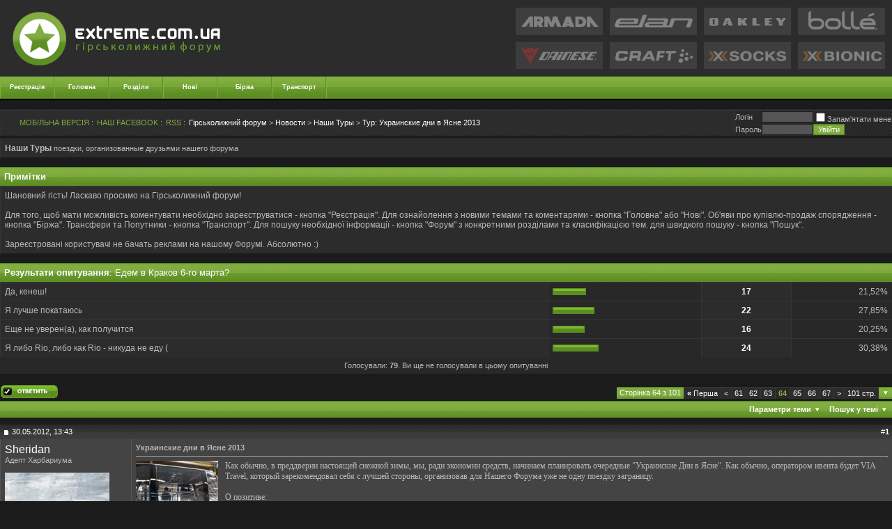

--- FILE ---
content_type: text/html; charset=Windows-1251
request_url: https://extreme.com.ua/forum/nashi-tury/10510-ukrainskie-dni-v-yasne-2013-a-64.html
body_size: 35086
content:
<!DOCTYPE html PUBLIC "-//W3C//DTD XHTML 1.0 Transitional//EN" "http://www.w3.org/TR/xhtml1/DTD/xhtml1-transitional.dtd">
<html xmlns="http://www.w3.org/1999/xhtml" dir="ltr" lang="uk">
<head>
<base href="https://extreme.com.ua/forum/" /><!--[if IE]></base><![endif]-->
	<link rel="canonical" href="https://extreme.com.ua/forum/nashi-tury/10510-ukrainskie-dni-v-yasne-2013-a-64.html" />
<meta http-equiv="X-UA-Compatible" content="IE=edge"/>
<meta http-equiv="Content-Type" content="text/html; charset=Windows-1251" />
<meta name="generator" content="vBulletin 3.8.3" />
<meta name="verify-v1" content="2hkf0jr68aDaHfYS1r3dczZwuqLCXdRqtmUKoOmU1Qc=" />

<meta name="keywords" content="Украинские,дни,в,Ясне,2013,Тур: Украинские дни в Ясне 2013, горные лыжи форум тесты горных лыж где купить горнолыжное снаряжение Armada Atomic Blizzard Dynastar Elan Faction Fischer Goode Head K2 Kastle Liberty Line Movement Nordica Prior Rossignol Salomon Scott Stockli Volkl Zag" />
<meta name="description" content="Как обычно, в преддверии настоящей снежной зимы, мы, ради экономии средств, начинаем планировать очередные &quot;Украинские Дни в Ясне&quot;. Как обычно, оператором ивента будет VIA Travel, который зар" />

<style type="text/css">

ul.navbar-notifications {
   list-style-type:none;
   margin: 0;
   padding: 18px 0;
   height:16px;
   width:180px;
}
ul.navbar-notifications li {
   display:block;
   float:left;
   height:16px;
   margin:0;
   padding:0;
}

ul.navbar-notifications a {
   background: url("/forum/images/notifications.gif");
   display:block;
   float:left;
   margin:0 7px;
   padding:0;
   width:16px;
   height:16px;
   position:relative;
}

ul.navbar-notifications .counter {
   font-size:9px;
   color:#FFF;
   position: absolute;
   margin-left: -14px;
   margin-top: -10px;
   background: #fb0602;
   padding: 2px 3px;
}

ul.navbar-notifications .counter-0, ul.navbar-notifications li.pcmoderatedcount, ul.navbar-notifications li.post_rank_new_cnt {
   display:none;
}

ul.navbar-notifications li.pmunread a { background-position:-16px; }
ul.navbar-notifications li.friendreqcount a { background-position:0px; }
ul.navbar-notifications li.pcunreadcount a { background-position:-48px; }
ul.navbar-notifications li.xktaggcount a { background-position:-32px; }
ul.navbar-notifications li.usercp a { background-position:-64px; }
ul.navbar-notifications li.markread a { background-position:-80px; }
</style>
<!-- CSS Stylesheet -->
<style type="text/css" id="vbulletin_css">
/**
* vBulletin 3.8.3 CSS
* Style: 'Greenfox +'; Style ID: 7
*/
@import url("clientscript/vbulletin_css/style-3cc06163-00007.css");
</style>
<link rel="stylesheet" type="text/css" href="https://extreme.com.ua/forum/clientscript/vbulletin_important.css?v=383" /><script type="text/javascript">
function forumhome_tabs_switch(switch_id){
document.getElementById('forumhome_tabs_switch_content').innerHTML = document.getElementById(switch_id).innerHTML;
}
</script>


<!-- / CSS Stylesheet -->

<script type="text/javascript" src="https://ajax.googleapis.com/ajax/libs/yui/2.9.0/build/yahoo-dom-event/yahoo-dom-event.js?v=383"></script>
<script type="text/javascript" src="https://ajax.googleapis.com/ajax/libs/yui/2.9.0/build/connection/connection-min.js?v=383"></script>
<script type="text/javascript">
<!--
var SESSIONURL = "s=854e73e849a088de9bc99a5239053fd6&";
var SECURITYTOKEN = "guest";
var IMGDIR_MISC = "images/greenfox/misc";
var vb_disable_ajax = parseInt("1", 10);
// -->
</script>
<script type="text/javascript" src="https://extreme.com.ua/forum/clientscript/vbulletin_global.js?v=383"></script>
<script type="text/javascript" src="https://extreme.com.ua/forum/clientscript/vbulletin_menu.js?v=383"></script>


	<link rel="alternate" type="application/rss+xml" title="Гірськолижний форум RSS Feed" href="https://extreme.com.ua/forum/external.php?type=RSS2" />
	
		<link rel="alternate" type="application/rss+xml" title="Гірськолижний форум - Наши Туры - RSS Feed" href="https://extreme.com.ua/forum/external.php?type=RSS2&amp;forumids=123" />
	

<script type="text/javascript" src="/forum/clientscript/snow.js"></script>
<!--<script type="text/javascript" src="/forum/mobiquo/tapatalkdetect.js"></script>-->
<!--<script type="text/javascript" src="//apis.google.com/js/plusone.js">
  {lang: 'ru'}
</script>-->
<script async src="//www.instagram.com/embed.js"></script>
<script async src="//www.tiktok.com/embed.js"></script>
<style type="text/css">
.pagenav .pnarrow {
	font: 120% Times,sans-serif;
	line-height: 1;
}
</style>
<script type="text/javascript" src="https://extreme.com.ua/forum/clientscript/post_thanks.js"></script><script type="text/javascript" src="https://extreme.com.ua/forum/clientscript/post_groan.js"></script><style type="text/css">
<!--
.admincomment {
 font-family: Verdana, Arial, Helvetica, sans-serif;
 font-size: 12px;
 color: black;
}
.modcomment {
 font-family: Verdana, Arial, Helvetica, sans-serif;
 font-size: 12px;
 color: black;
}
.maincomm {
 border: 1px;
 border-left: 4px solid #8394B2;
 border-top: 1px solid #8394B2;
 border-right: 1px solid #8394B2;
 border-bottom: 1px solid #8394B2;
}
-->
</style><script type="text/javascript">

var rank_groups_imgs = new Array(2);
rank_groups_imgs[1] = ['/forum/images/buttons/minusg.gif','/forum/images/buttons/minus.gif'];
rank_groups_imgs[2] = ['/forum/images/buttons/plusg.gif','/forum/images/buttons/plus.gif'];
var post_ranks_signs = new Array(17);
post_ranks_signs[1] = '+';
post_ranks_signs[3] = '-';
post_ranks_signs[4] = '-';
post_ranks_signs[5] = '-';
post_ranks_signs[6] = '-';
post_ranks_signs[11] = '-';
post_ranks_signs[10] = '-';
post_ranks_signs[7] = '-';
post_ranks_signs[8] = '-';
post_ranks_signs[16] = '+';
post_ranks_signs[17] = '-';
post_ranks_signs[15] = '+';
post_ranks_signs[9] = '-';
post_ranks_signs[18] = '+';
post_ranks_signs[19] = '+';
post_ranks_signs[20] = '-';
post_ranks_signs[21] = '-';
var post_ranks_user_weight = ;

</script>
<script type="text/javascript" src="https://extreme.com.ua/forum/clientscript/post_rank.js"></script>

	<title>Тур: Украинские дни в Ясне 2013 - Сторінка 64 - Гірськолижний форум</title>
	<script type="text/javascript" src="https://extreme.com.ua/forum/clientscript/vbulletin_post_loader.js?v=383"></script>
	<style type="text/css" id="vbulletin_showthread_css">
	<!--
	
	#links div { white-space: nowrap; }
	#links img { vertical-align: middle; }
	-->
	</style>
	<style type="text/css">
		span.sortarrow {position:absolute;}
		span.sortarrow img {border:0;}
		a.sortheader {text-decoration:none; display:block; width:100%;}
	</style>
	<script type="text/javascript">
		var IMGDIR_BUTTON = "images/greenfox/buttons";
	</script>
	<script type="text/javascript" src="https://extreme.com.ua/forum/clientscript/sorttable.js"></script>
</head>
<body onload="">
<!-- logo -->
<link rel="icon" href="/favicon.ico" type="image/ico">
<a name="top"></a>
<!-- <div class="side_borders"> -->
<script type="text/javascript" src="https://extreme.com.ua/forum/clientscript/shadowbox/shadowbox-yui.js"></script>
<script type="text/javascript" src="https://extreme.com.ua/forum/clientscript/shadowbox/shadowbox-2.0.js"></script>
<script type="text/javascript" src="https://extreme.com.ua/forum/clientscript/shadowbox/skin/classic/skin.js"></script>
<link rel="stylesheet" href="https://extreme.com.ua/forum/clientscript/shadowbox/skin/classic/skin.css" type="text/css" media="all" />
<script type="text/javascript">
<!--
YAHOO.util.Event.onDOMReady(Shadowbox.init);
//-->
</script>


<!--bigmir)net TOP 100 Part 1-->
<script type="text/javascript" language="javascript"><!--
bmN=navigator,bmD=document,bmD.cookie='b=b',i=0,bs=[],bm={v:16842541,s:16842541,t:6,c:bmD.cookie?1:0,n:Math.round((Math.random()* 1000000)),w:0};
for(var f=self;f!=f.parent;f=f.parent)bm.w++;
try{if(bmN.plugins&&bmN.mimeTypes.length&&(x=bmN.plugins['Shockwave Flash']))bm.m=parseInt(x.description.replace(/([a-zA-Z]|\s)+/,''));
else for(var f=3;f<20;f++)if(eval('new ActiveXObject("ShockwaveFlash.ShockwaveFlash.'+f+'")'))bm.m=f}catch(e){;}
try{bm.y=bmN.javaEnabled()?1:0}catch(e){;}
try{bmS=screen;bm.v^=bm.d=bmS.colorDepth||bmS.pixelDepth;bm.v^=bm.r=bmS.width}catch(e){;}
r=bmD.referrer.slice(7);if(r&&r.split('/')[0]!=window.location.host){bm.f=escape(r);bm.v^=r.length}
bm.v^=window.location.href.length;for(var x in bm) if(/^[vstcnwmydrf]$/.test(x)) bs[i++]=x+bm[x];
bmD.write('<img src="//c.bigmir.net/?'+bs.join('&')+'" style="width:0;height:0;padding:0;margin:0;display:none" width="0" height="0" border="0" alt="bigmir)net TOP 100" title="bigmir)net TOP 100" />');
//-->
</script>
<noscript><img src="//c.bigmir.net/?v16842541&s16842541&t6" width="0" height="0" alt="" title="" border="0" /></noscript>
<!--bigmir)net TOP 100 Part 1-->
<style type="text/css">
iframe[name="google_conversion_frame"] {position:absolute;left:400px;}
</style>
<!-- Код тега ремаркетинга Google -->
<!--------------------------------------------------
С помощью тега ремаркетинга запрещается собирать информацию, по которой можно идентифицировать личность пользователя. Также запрещается размещать тег на страницах с контентом деликатного характера. Подробнее об этих требованиях и о настройке тега читайте на странице http://google.com/ads/remarketingsetup.
--------------------------------------------------->
<script type="text/javascript">
/* <![CDATA[ */
var google_conversion_id = 981192845;
var google_custom_params = window.google_tag_params;
var google_remarketing_only = true;
/* ]]> */
</script>
<script type="text/javascript" src="//www.googleadservices.com/pagead/conversion.js">
</script>
<noscript>
<div style="display:inline;">
<img height="1" width="1" style="border-style:none;" alt="" src="//googleads.g.doubleclick.net/pagead/viewthroughconversion/981192845/?value=0&amp;guid=ON&amp;script=0"/>
</div>
</noscript>
<table border="0" width="100%" cellpadding="0" cellspacing="0" align="center" class="tborder">
<tr>
	<td align="center" valign="top">

<table border="0" width="100%" cellpadding="0" cellspacing="0" align="center">
<tr class="header_bg">
	<td align="left" valign="middle"><a href="https://extreme.com.ua/"><img src="https://extreme.com.ua/forum/images/greenfox/misc/logo.png" border="0" alt="Гірськолижний форум" /></a></td>

		<td align="right" id="header_right_cell">
        

<table border="0" cellspacing="10" cellpadding="0">
<tr>



<td>
<a href="//extreme.com.ua/forum/snaryazhenie-dlya-friraida-i-bekkantri/12648-armada-skis.html" target="_blank"><img border="0" src="/images/header/armada.gif" alt="Горные лыжи Armada" onMouseOver="javascript: this.src='/images/header/armadas.gif'" onMouseOut="javascript: this.src='/images/header/armada.gif'"><img border="0" src="/images/header/armadas.gif" style="display:none" alt="Горные лыжи Armada"></a>
</td>
<td>
<a href="//extreme.com.ua/forum/vybor-gornyh-lyzh/6871-gornye-lyzhi-elan.html" target="_blank"><img border="0" src="/images/header/elan.gif" alt="Горные лыжи Elan" onMouseOver="javascript: this.src='/images/header/elans.gif'" onMouseOut="javascript: this.src='/images/header/elan.gif'"><img border="0" src="/images/header/elans.gif" style="display:none"></a>
</td>
<td>
<a href="//extreme.com.ua/forum/nashi-novosti/8806-oakley-v-ukraine.html" target="_blank"><img border="0" src="/images/header/oakley.gif" alt="Маски и одежда Oakley"  onMouseOver="javascript: this.src='/images/header/oakleys.gif'" onMouseOut="javascript: this.src='/images/header/oakley.gif'"><img border="0" src="/images/header/oakleys.gif" style="display:none" ></a>
</td>
<td>
<a href="//extreme.com.ua/forum/ostalnaya-snaryaga/5300-gornolyzhnye-maski-i-shlemy-bolle.html" target="_blank"><img border="0" src="/images/header/bolle.gif" alt="Горнолыжные маски Bolle" onMouseOver="javascript: this.src='/images/header/bolles.gif'" onMouseOut="javascript: this.src='/images/header/bolle.gif'"><img border="0" src="/images/header/bolles.gif" style="display:none"></a>
</td>
</tr>
<tr>

<td>
<a href="//extreme.com.ua/forum/ostalnaya-snaryaga/7929-zashita-i-odezhda-dainese.html" target="_blank"><img border="0" src="/images/header/dainese.gif" alt="Защита Dainese"  onMouseOver="javascript: this.src='/images/header/daineses.gif'" onMouseOut="javascript: this.src='/images/header/dainese.gif'"><img border="0" src="/images/header/daineses.gif" style="display:none" ></a>
</td>
<td>
<a href="//extreme.com.ua/forum/gornolyzhnaya-odezhda/287-termobilizna-craft.html" target="_blank"><img border="0" src="/images/header/craft.gif" alt="Термобельё Craft"  onMouseOver="javascript: this.src='/images/header/crafts.gif'" onMouseOut="javascript: this.src='/images/header/craft.gif'"><img border="0" src="/images/header/crafts.gif" style="display:none" ></a>
</td>
<td>
<a href="//extreme.com.ua/forum/gornolyzhnaya-odezhda/646-noski-x-socks.html" target="_blank"><img border="0" src="/images/header/xsocks.gif" alt="Спортивные носки X-Socks" onMouseOver="javascript: this.src='/images/header/xsockss.gif'" onMouseOut="javascript: this.src='/images/header/xsocks.gif'"><img border="0" src="/images/header/xsockss.gif" style="display:none" ></a>
</td>
<td>
<a href="//extreme.com.ua/forum/gornolyzhnaya-odezhda/3214-termobele-x-bionic.html" target="_blank"><img border="0" src="/images/header/xbionic.gif" alt="Термобельё X-Bionic" onMouseOver="javascript: this.src='/images/header/xbionics.gif'" onMouseOut="javascript: this.src='/images/header/xbionic.gif'"><img border="0" src="/images/header/xbionics.gif" style="display:none" ></a>
</td>
</tr>
</table>

    </td>
		
	
</tr>

<tr>
<td height="34" colspan="2" class="vb_navigation">

<!-- nav buttons bar -->

	<table  cellpadding="0" cellspacing="0" border="0"  align="left" class="vb_navigation">
	<tr align="center">
                
		<td width="78" height="34"  class="css_nav"><a href="https://extreme.com.ua/forum/register.php" rel="nofollow">Реєстрація</a></td>
				

                <td width="78" height="34"  class="css_nav"><a href="https://extreme.com.ua/">Головна</a></td>
                <td width="78" height="34"  class="css_nav"><a href="https://extreme.com.ua/forum/forum.php">Розділи</a></td>
                <td width="78" height="34"  class="css_nav"><a rel="nofollow" href="/portal.php?pageid=themes">Нові</a></td> 
                <!--td width="78" height="34"  class="css_nav"><a href="//extreme.com.ua/forum/115-nashi-otchyoty/">Отчёты</a></td>-->
                <td width="78" height="34"  class="css_nav"><a rel="nofollow" href="//extreme.com.ua/portal.php?pageid=sales">Біржа</a></td>
                <td width="78" height="34"  class="css_nav"><a href="//extreme.com.ua/forum/79-tury-transfery-i-poputchiki/">Транспорт</a></td> 
                <!--td width="78" height="34" class="css_nav"><a href="//extreme.com.ua/loyality/"target="_blank">Лояльность</a></td>
                


				
			
				<td id="navbar_search" width="78" height="34" class="css_nav"><a href="https://extreme.com.ua/forum/search.php" accesskey="4" rel="nofollow">Пошук</a> <script type="text/javascript"> vbmenu_register("navbar_search", 1); </script></td>
			
		


<!--<td id="nuwikilinks" width="78" height="34" class="css_nav"><a href="https://extreme.com.ua/forum/nashi-tury/10510-ukrainskie-dni-v-yasne-2013-a-64.html#" accesskey="5" rel="nofollow">WiKi</a><script type="text/javascript"> vbmenu_register("nuwikilinks", 1); </script></td>-->

		<td width="8" height="34" align="left"><img src="https://extreme.com.ua/forum/images/greenfox/misc/nav_final.gif" width="8" height="34" alt="" border="0" /></td>

	</tr>
	</table>

<!-- / nav buttons bar -->
</td></tr>
</table>

<!-- /logo -->
<!-- open content container -->

<div align="center">
	<div class="page" style="width:100%; text-align:left">
		<div style="padding:0px 0px 0px 0px" align="left">


<!-- content table -->

 

<div style="height:13px"></div>

<!-- breadcrumb, login, pm info -->
<div id="fb-root"></div>
<script>(function(d, s, id) {  var js, fjs = d.getElementsByTagName(s)[0];  if (d.getElementById(id)) return;  js = d.createElement(s); js.id = id;  js.src = "//connect.facebook.net/ru_RU/sdk.js#xfbml=1&version=v2.3";  fjs.parentNode.insertBefore(js, fjs);}(document, 'script', 'facebook-jssdk'));</script>
<table class="vb_navbar" cellpadding="6" cellspacing="0" border="0" width="100%" align="center">

<tr>
	<td class="alt1" width="100%">
		
			<table cellpadding="0" cellspacing="0" border="0">
			<tr valign="middle">

<td style="padding-right:20px" nowrap="nowrap">
<!--<div style="height:20px; width:132px;" height="20px" width="132px" class="fb-like fb_iframe_widget" data-href="https://www.facebook.com/extreme.com.ua" data-layout="button_count" data-action="like" data-show-faces="false" data-share="false" fb-xfbml-state="rendered" fb-iframe-plugin-query="action=like&amp;app_id=257357247750951&amp;href=https%3A%2F%2Fwww.facebook.com%2Fextreme.com.ua&amp;layout=button_count&amp;locale=ru_RU&amp;sdk=joey&amp;share=false&amp;show_faces=false"><span style="vertical-align: bottom; width: 117px; height: 20px;"><iframe name="f37fac5898" width="1000px" height="1000px" frameborder="0" allowtransparency="true" scrolling="no" title="fb:like Facebook Social Plugin" src="//www.facebook.com/plugins/like.php?action=like&amp;app_id=257357247750951&amp;channel=http%3A%2F%2Fstatic.ak.facebook.com%2Fconnect%2Fxd_arbiter%2F63KoCqPoniC.js%3Fversion%3D40%23cb%3Df2e0acd52c%26domain%3Dextreme.com.ua%26origin%3Dhttp%253A%252F%252Fextreme.com.ua%252Ff192a1ace%26relation%3Dparent.parent&amp;href=https%3A%2F%2Fwww.facebook.com%2Fextreme.com.ua&amp;layout=button_count&amp;locale=ru_RU&amp;sdk=joey&amp;share=false&amp;show_faces=false" class="" style="border: none; visibility: visible; width: 117px; height: 20px;"></iframe></span></div>
</td>-->



<!--<td style="padding-right:5px" nowrap="nowrap"><span class="smallfont"><a style="color:#7eac3d" href="https://extreme.com.ua/forum/nashi-tury/10510-ukrainskie-dni-v-yasne-2013-a-64.html#" onclick="return snowStorm.toggleSnow()">СНЕГ</a> : </span></td>-->
<td style="padding-right:5px" nowrap="nowrap"><span class="smallfont"><a rel="nofollow" style="color:#7eac3d" href="//extreme.com.ua/portal.php?stid=35&amp;pageid=new_threads_mobile">МОБІЛЬНА ВЕРСІЯ</a> : </span></td>
<td style="padding-right:5px" nowrap="nowrap"><span class="smallfont"><a style="color:#7eac3d" href="https://www.facebook.com/extreme.com.ua" target="_blank">НАШ FACEBOOK</a> : </span></td>
                                <!--<td style="padding-right:5px" nowrap="nowrap"><span class="smallfont"><a style="color:#7eac3d" href="//twitter.com/extremecomua" target="_blank">НАШ TWITTER</a> : </span></td>-->

<td style="padding-right:5px" nowrap="nowrap"><span class="smallfont"><a rel="nofollow" style="color:#7eac3d" href="/forum/external.php?type=RSS2&amp;forumids=123">RSS</a> : </span></td>


				<td width="100%"><span class="smallfont"><a href="https://extreme.com.ua/forum/forum.php" accesskey="1">Гірськолижний форум</a></span> 
	<span class="smallfont">&gt; <a href="https://extreme.com.ua/forum/5-novosti/">Новости</a></span>


	<span class="smallfont">&gt; <a href="https://extreme.com.ua/forum/123-nashi-tury/">Наши Туры</a></span>

 <span class="smallfont">&gt; <a href="https://extreme.com.ua/forum/nashi-tury/10510-ukrainskie-dni-v-yasne-2013-a-64.html">
	<span class="prefix_cl">Тур: </span> Украинские дни в Ясне 2013

</a></span></td>
			</tr>
			
			</table>
		
	</td>

	<td class="alt2" nowrap="nowrap" style="padding:0px">
		<!-- login form -->
		<form action="https://extreme.com.ua/forum/login.php?do=login" method="post" onsubmit="md5hash(vb_login_password, vb_login_md5password, vb_login_md5password_utf, 0)">
		<script type="text/javascript" src="https://extreme.com.ua/forum/clientscript/vbulletin_md5.js?v=383"></script>
		<table cellpadding="0" cellspacing="0" border="0">
		<tr>
			<td class="smallfont" style="white-space: nowrap;"><label for="navbar_username">Логiн</label></td>
			<td><input type="text" class="bginput" style="font-size: 11px" name="vb_login_username" id="navbar_username" size="10" accesskey="u" tabindex="101" value="" /></td>
			<td class="smallfont" nowrap="nowrap"><label for="cb_cookieuser_navbar"><input type="checkbox" name="cookieuser" value="1" tabindex="103" id="cb_cookieuser_navbar" accesskey="c" />Запам'ятати мене</label></td>
		</tr>
		<tr>
			<td class="smallfont"><label for="navbar_password">Пароль</label></td>
			<td><input type="password" class="bginput" style="font-size: 11px" name="vb_login_password" id="navbar_password" size="10" tabindex="102" /></td>
			<td><input type="submit" class="button" value="Увійти" tabindex="104" title="Впишіть свої псевдо і пароль в поля або натисніть кнопку "Реєстрація", щоб створити свій профіль." accesskey="s" /></td>
		</tr>
		</table>
		<input type="hidden" name="s" value="854e73e849a088de9bc99a5239053fd6" />





		<input type="hidden" name="securitytoken" value="guest" />
		<input type="hidden" name="do" value="login" />
		<input type="hidden" name="vb_login_md5password" />
		<input type="hidden" name="vb_login_md5password_utf" />
		</form>
		<!-- / login form -->

	</td>

</tr>
</table>
<!-- / breadcrumb, login, pm info -->


<div class="spacer_small"></div>
	<table class="tborder" cellpadding="6" cellspacing="0" border="0" width="100%" align="center">
	<tr>
		<td class="alt1" width="100%"><strong>Наши Туры</strong> <span class="smallfont">поездки, организованные друзьями нашего форума</span></td>
	</tr>
	</table>
	


<br />
	<div id="vbseo_vhtml_0"></div>
	


<br />


<!-- NAVBAR POPUP MENUS -->


<!-- login form -->
	<div class="vbmenu_popup" id="userlogin_menu" style="display:none">
		  <form action="https://extreme.com.ua/forum/login.php?do=login" method="post" onsubmit="md5hash(vb_login_password, vb_login_md5password, vb_login_md5password_utf, 0)">
		<script type="text/javascript" src="https://extreme.com.ua/forum/clientscript/vbulletin_md5.js?v=383"></script>
		<table cellpadding="4" cellspacing="1" border="0">
		<tr>
			<td class="thead" colspan="5"></td>
		</tr>
		<tr>
			<td colspan="3" class="vbmenu_option" title="nohilite"><label for="navbar_username">Логiн</label></td>
			<td class="vbmenu_option" title="nohilite"><input type="text" class="bginput" style="font-size: 11px" name="vb_login_username" id="navbar_username" size="10" accesskey="u" tabindex="101" value="Логiн" onfocus="if (this.value == 'Логiн') this.value = '';" /></td>
			<td class="vbmenu_option" title="nohilite" colspan="2" nowrap="nowrap"><label for="cb_cookieuser_navbar"><input type="checkbox" name="cookieuser" value="1" tabindex="103" id="cb_cookieuser_navbar" accesskey="c" />Запам'ятати мене</label></td>
		</tr>
		<tr>
			<td colspan="3" class="vbmenu_option" title="nohilite"><label for="navbar_password">Пароль</label></td>
			<td class="vbmenu_option" title="nohilite"><input type="password" class="bginput" style="font-size: 11px" name="vb_login_password" id="navbar_password" size="10" tabindex="102" /></td>
			<td class="vbmenu_option" title="nohilite"><input type="submit" class="button" value="Увійти" tabindex="104" title="Впишіть свої псевдо і пароль в поля або натисніть кнопку "Реєстрація", щоб створити свій профіль." accesskey="s" /></td>
		</tr>


		</table>
		<input type="hidden" name="s" value="854e73e849a088de9bc99a5239053fd6" />
	<input type="hidden" name="securitytoken" value="guest" />
		<input type="hidden" name="do" value="login" />		
		<input type="hidden" name="vb_login_md5password" />
		<input type="hidden" name="vb_login_md5password_utf" />
	  </form>
                </div>
		<!-- / login form -->
	
	
	<!-- header quick search form -->
<div class="vbmenu_popup" id="alliance_menu" style="display:none" align="left">
<div style="padding:5px">
					<ul class="list_no_decoration" style="list-style:none; margin:0px;	padding:0px;">
						
<li class="smallfont" style="margin-bottom:2px">
	<a rel="nofollow" href="/portal.php?pageid=ex3msu" title="Экстрим Альянс Россия">Альянс Россия</a>
	</li>
<li class="smallfont" style="margin-bottom:2px">
	<a rel="nofollow" href="/portal.php?pageid=extrememd" title="Экстрим Альянс Молдова">Альянс Молдова</a>
	</li>


					</ul>
				</div>
</div>
<div class="vbmenu_popup" id="blog_otchet_menu" style="display:none" align="left">
<div style="padding:5px">
					<ul class="list_no_decoration" style="list-style:none; margin:0px;	padding:0px;">
						
<li class="smallfont" style="margin-bottom:2px">
	<a href="//extreme.com.ua/forum/blogs/otchyoty-bukovel-17.html" title="Отчёты Буковель">Отчёты Буковель</a>
	</li>
<li class="smallfont" style="margin-bottom:2px">
	<a href="//extreme.com.ua/forum/blogs/otchyoty-dragobrat-18.html" title="Отчёты Драгобрат">Отчёты Драгобрат</a>
	</li>
<li class="smallfont" style="margin-bottom:2px">
	<a href="//extreme.com.ua/forum/blogs/otchyoty-trostyan-20.html" title="Отчёты Прикарпатье">Отчёты Тростян</a>
	</li>
<li class="smallfont" style="margin-bottom:2px">
	<a href="//extreme.com.ua/forum/blogs/otchyoty-zakarpate-19.html" title="Отчёты Закарпатье">Отчёты Закарпатье</a>
	</li>
<li class="smallfont" style="margin-bottom:2px">
	<a href="//extreme.com.ua/forum/blogs/otchyoty-evropa-22.html" title="Отчёты Европа">Отчёты Европа</a>
	</li>
<li class="smallfont" style="margin-bottom:2px">        
        <a href="//extreme.com.ua/forum/blogs/otchyoty-kavkaz-27.html" title="Отчёты Кавказ">Отчёты Кавказ</a>
	</li>
<li class="smallfont" style="margin-bottom:2px">
	<a href="//extreme.com.ua/forum/blogs/drugie-otchyoty-21.html" title="Другие отчёты">Другие отчёты</a>
	</li>

					</ul>
				</div>
</div>	
	<div class="vbmenu_popup" id="navbar_search_menu" style="display:none" align="left">
		<table cellpadding="4" cellspacing="1" border="0">
		<tr>
			<td class="thead">Пошук на форумі</td>
		</tr>
		<tr>
			<td class="vbmenu_option" title="nohilite">
				<form action="/portal.php" method="get" accept-charset="UTF-8" enctype="text/plain">

					<input type="hidden" name="pageid" value="search" />
					<div><input type="text" class="bginput" name="q" size="25" tabindex="1001" />&nbsp;<input type="submit" class="button" value="Go!" tabindex="1004" /></div>				
				</form>
			</td>
		</tr>
		



	<tr>
		

                
                <!--<tr>
			<td class="vbmenu_option"><a href="https://extreme.com.ua/forum/tags/" rel="nofollow">vbtag cloud</a></td>
		</tr>-->
		
<tr>
            <td class="thead">Поиск пользователей</td>
        </tr>

<td class="vbmenu_option" title="nohilite">
<form action="https://extreme.com.ua/forum/members/list/" method="post">
            <input type="hidden" name="s" value="854e73e849a088de9bc99a5239053fd6" />
            <input type="hidden" name="securitytoken" value="guest" />
            <input type="hidden" name="do" value="getall" />
            <div><input type="text" class="bginput" name="ausername" size="25" value="" title="Логiн" />&nbsp;<input type="submit" class="button" value="Go!"  /></div>
        </td>
    <tr>
        <td class="vbmenu_option"><a rel="nofollow" href="https://extreme.com.ua/forum/memberlist.php?do=search">Расширенный поиск пользователей</a></td>
    </tr>
<tr>
		<td class="vbmenu_option"><a href="https://extreme.com.ua/forum/search.php" accesskey="4" rel="nofollow">Расширенный поиск по форуму</a></td>
		</tr>

</form>

<!-- <tr>
	<td class="vbmenu_option"><a rel="nofollow" href="/forum/post_thanks.php?do=findallthanks">Найти все сообщения с благодарностями</a></td>
</tr> -->
<!--
<tr>
	<td class="vbmenu_option"><a rel="nofollow" href="/forum/post_groan.php?do=findallgroans">Найти все сообщения с Фуууу!</a></td>
</tr>

-->
 
		</table>
	</div>
	<!-- / header quick search form -->
	

	
<!-- / NAVBAR POPUP MENUS -->

<!-- PAGENAV POPUP -->
	<div class="vbmenu_popup" id="pagenav_menu" style="display:none">
		<table cellpadding="4" cellspacing="1" border="0">
		<tr>
			<td class="thead" nowrap="nowrap">На сторінку...</td>
		</tr>
		<tr>
			<td class="vbmenu_option" title="nohilite">
			<form action="https://extreme.com.ua/forum/forum.php" method="get" onsubmit="return this.gotopage()" id="pagenav_form">
				<input type="text" class="bginput" id="pagenav_itxt" style="font-size:11px" size="4" />
				<input type="button" class="button" id="pagenav_ibtn" value="Go!" />
			</form>
			</td>
		</tr>
		</table>
	</div>
<!-- / PAGENAV POPUP -->




<table class="tborder" cellpadding="6" cellspacing="0" border="0" width="100%" align="center">
<tr>
	<td class="tcat" colspan="4">
		
		Результати опитування<span class="normal">: Едем в Краков 6-го марта?</span>
	</td>
</tr>

<tr>
	<td class="alt1" width="75%">
		
			Да, кенеш!
		
		
	</td>
	<td class="alt2" nowrap="nowrap">
		<img src="https://extreme.com.ua/forum/images/greenfox/polls/bar2-l.gif" alt="" width="3" height="10"
		/><img src="https://extreme.com.ua/forum/images/greenfox/polls/bar2.gif" alt="" width="42" height="10"
		/><img src="https://extreme.com.ua/forum/images/greenfox/polls/bar2-r.gif" alt="" width="3" height="10"
		/><img src="https://extreme.com.ua/forum/clear.gif" alt="" width="159" height="10" />
	</td>
	<td class="alt1" width="12%" align="center" title="Голосів" nowrap="nowrap"><strong><a href="https://extreme.com.ua/forum/nashi-tury/poll-32-a.html">17</a></strong></td>
	<td class="alt2" width="13%" align="right" nowrap="nowrap">21,52%</td>
</tr>
<tr>
	<td class="alt1" width="75%">
		
			Я лучше покатаюсь
		
		
	</td>
	<td class="alt2" nowrap="nowrap">
		<img src="https://extreme.com.ua/forum/images/greenfox/polls/bar3-l.gif" alt="" width="3" height="10"
		/><img src="https://extreme.com.ua/forum/images/greenfox/polls/bar3.gif" alt="" width="54" height="10"
		/><img src="https://extreme.com.ua/forum/images/greenfox/polls/bar3-r.gif" alt="" width="3" height="10"
		/><img src="https://extreme.com.ua/forum/clear.gif" alt="" width="147" height="10" />
	</td>
	<td class="alt1" width="12%" align="center" title="Голосів" nowrap="nowrap"><strong><a href="https://extreme.com.ua/forum/nashi-tury/poll-32-a.html">22</a></strong></td>
	<td class="alt2" width="13%" align="right" nowrap="nowrap">27,85%</td>
</tr>
<tr>
	<td class="alt1" width="75%">
		
			Еще не уверен(а), как получится
		
		
	</td>
	<td class="alt2" nowrap="nowrap">
		<img src="https://extreme.com.ua/forum/images/greenfox/polls/bar4-l.gif" alt="" width="3" height="10"
		/><img src="https://extreme.com.ua/forum/images/greenfox/polls/bar4.gif" alt="" width="40" height="10"
		/><img src="https://extreme.com.ua/forum/images/greenfox/polls/bar4-r.gif" alt="" width="3" height="10"
		/><img src="https://extreme.com.ua/forum/clear.gif" alt="" width="161" height="10" />
	</td>
	<td class="alt1" width="12%" align="center" title="Голосів" nowrap="nowrap"><strong><a href="https://extreme.com.ua/forum/nashi-tury/poll-32-a.html">16</a></strong></td>
	<td class="alt2" width="13%" align="right" nowrap="nowrap">20,25%</td>
</tr>
<tr>
	<td class="alt1" width="75%">
		
			Я либо Rio, либо как Rio - никуда не еду (
		
		
	</td>
	<td class="alt2" nowrap="nowrap">
		<img src="https://extreme.com.ua/forum/images/greenfox/polls/bar5-l.gif" alt="" width="3" height="10"
		/><img src="https://extreme.com.ua/forum/images/greenfox/polls/bar5.gif" alt="" width="60" height="10"
		/><img src="https://extreme.com.ua/forum/images/greenfox/polls/bar5-r.gif" alt="" width="3" height="10"
		/><img src="https://extreme.com.ua/forum/clear.gif" alt="" width="141" height="10" />
	</td>
	<td class="alt1" width="12%" align="center" title="Голосів" nowrap="nowrap"><strong><a href="https://extreme.com.ua/forum/nashi-tury/poll-32-a.html">24</a></strong></td>
	<td class="alt2" width="13%" align="right" nowrap="nowrap">30,38%</td>
</tr>

<tr>
	<td class="tfoot" colspan="4" align="center"><span class="smallfont">Голосували: <strong>79</strong>. Ви ще не голосували в цьому опитуванні</span></td>
</tr>
</table>

<br />



<a name="poststop" id="poststop"></a>

<!-- controls above postbits -->

<table cellpadding="0" cellspacing="0" border="0" width="100%" style="margin-bottom:3px">
<tr valign="bottom">
	
		<td class="smallfont"><a href="https://extreme.com.ua/forum/newreply.php?do=newreply&amp;noquote=1&amp;p=168051" rel="nofollow"><img src="https://extreme.com.ua/forum/images/greenfox/buttons/reply.gif" alt="Відповідь" border="0" /></a></td>
	
	<td align="right"><div class="pagenav" align="right">
<table class="tborder" cellpadding="3" cellspacing="0" border="0">
<tr>
	<td class="vbmenu_control" style="font-weight:normal">Сторінка 64 з 101</td>
	<td class="alt1" nowrap="nowrap"><a rel="start" class="smallfont" href="https://extreme.com.ua/forum/nashi-tury/10510-ukrainskie-dni-v-yasne-2013-a.html" title="Перша сторінка - З 1 по 10 із 1.009"><strong>&laquo;</strong> Перша</a></td>
	<td class="alt1"><a rel="prev" class="smallfont" href="https://extreme.com.ua/forum/nashi-tury/10510-ukrainskie-dni-v-yasne-2013-a-63.html" title="Попередня сторінка - З 621 по 630 із 1.009">&lt;</a></td>
	<td class="alt1"><a class="smallfont" href="https://extreme.com.ua/forum/nashi-tury/10510-ukrainskie-dni-v-yasne-2013-a-61.html" title="з 601 по 610, всього 1.009"><!---3-->61</a></td><td class="alt1"><a class="smallfont" href="https://extreme.com.ua/forum/nashi-tury/10510-ukrainskie-dni-v-yasne-2013-a-62.html" title="з 611 по 620, всього 1.009">62</a></td><td class="alt1"><a class="smallfont" href="https://extreme.com.ua/forum/nashi-tury/10510-ukrainskie-dni-v-yasne-2013-a-63.html" title="з 621 по 630, всього 1.009">63</a></td>	<td class="alt2"><span class="smallfont" title="Всього знайдено 1.009, показано з 631 по 640."><strong style="color:#82ae42">64</strong></span></td>
 <td class="alt1"><a class="smallfont" href="https://extreme.com.ua/forum/nashi-tury/10510-ukrainskie-dni-v-yasne-2013-a-65.html" title="з 641 по 650, всього 1.009">65</a></td><td class="alt1"><a class="smallfont" href="https://extreme.com.ua/forum/nashi-tury/10510-ukrainskie-dni-v-yasne-2013-a-66.html" title="з 651 по 660, всього 1.009">66</a></td><td class="alt1"><a class="smallfont" href="https://extreme.com.ua/forum/nashi-tury/10510-ukrainskie-dni-v-yasne-2013-a-67.html" title="з 661 по 670, всього 1.009"><!--+3-->67</a></td> 
	<td class="alt1"><a rel="next" class="smallfont" href="https://extreme.com.ua/forum/nashi-tury/10510-ukrainskie-dni-v-yasne-2013-a-65.html" title="Наступна сторінка - З 641 по 650 із 1.009">&gt;</a></td>
	<td class="alt1" nowrap="nowrap"><a rel="end" class="smallfont" href="https://extreme.com.ua/forum/nashi-tury/10510-ukrainskie-dni-v-yasne-2013-a-101.html" title="Остання сторінка - З 1.001 по 1.009 із 1.009">101 стр.</a></td>
        
	<td class="vbmenu_control" title="showthread.php?s=854e73e849a088de9bc99a5239053fd6&amp;t=10510"><a name="PageNav"></a></td>
</tr>
</table>
</div></td>
</tr>
</table>
<!-- / controls above postbits -->

<!-- toolbar -->
<table class="tborder" cellpadding="6" cellspacing="0" border="0" width="100%" align="center">
<tr>
	<td class="tcat" width="100%">
		<div class="smallfont">
		
		&nbsp;
		</div>
	</td>
	
<td class="vbmenu_control" id="threadtools" nowrap="nowrap">
		<a rel="nofollow" href="https://extreme.com.ua/forum/nashi-tury/10510-ukrainskie-dni-v-yasne-2013-a-64.html?nojs=1#goto_threadtools">Параметри теми</a>
		<script type="text/javascript"> vbmenu_register("threadtools"); </script>
	</td>
	
		<td class="vbmenu_control" id="threadsearch" nowrap="nowrap">
			<a rel="nofollow" href="https://extreme.com.ua/forum/nashi-tury/10510-ukrainskie-dni-v-yasne-2013-a-64.html?nojs=1#goto_threadsearch">Пошук у темі</a>
			<script type="text/javascript"> vbmenu_register("threadsearch"); </script>
		</td>
	
	
	

	

</tr>
</table>
<!-- / toolbar -->


<div class="spacer"></div>
<!-- end content table -->

		</div>
	</div>
</div>

<!-- / close content container -->
<!-- / end content table -->





<div id="posts"><!-- post #168051 -->

	<!-- open content container -->

<div align="center">
	<div class="page" style="width:100%; text-align:left">
		<div style="padding:0px 0px 0px 0px" align="left">

	<div id="edit168051" style="padding:0px 0px 6px 0px">
	<!-- this is not the last post shown on the page -->



<table id="post168051" class="tborder" cellpadding="6" cellspacing="0" border="0" width="100%" align="center">
<tr>
	
		<td class="thead" style="font-weight:normal; border: 0px solid #1f1f1f; border-right: 0px" >
			<!-- status icon and date -->
			<a name="post168051"><img class="inlineimg" src="https://extreme.com.ua/forum/images/greenfox/statusicon/post_old.gif" alt="Старий" border="0" /></a>
			30.05.2012, 13:43
			
			<!-- / status icon and date -->
		</td>
		<td class="thead" style="font-weight:normal; border: 0px solid #1f1f1f; border-left: 0px" align="right">
			&nbsp;
			#<a href="https://extreme.com.ua/forum/nashi-tury/10510-ukrainskie-dni-v-yasne-2013-a-64.html#168051" id="postcount168051" name="1"><strong>1</strong></a>
			
		</td>
	
</tr>
<tr valign="top">
	<td class="alt_first_post" width="175" style="border: 1px solid #555555; border-top: 0px; border-bottom: 0px">

			<div id="postmenu_168051">
				
				<a rel="nofollow" class="bigusername" href="https://extreme.com.ua/forum/members/2029-sheridan.html"><!-- google_ad_section_start(weight=ignore) -->Sheridan<!-- google_ad_section_end --></a>
				<script type="text/javascript"> vbmenu_register("postmenu_168051", true); </script>
				
			</div>

			<div class="smallfont">Адепт Харбариума</div>
			
			

			
				<div class="smallfont">
					&nbsp;<br /><a rel="nofollow" href="https://extreme.com.ua/forum/members/2029-sheridan.html"><img src="https://extreme.com.ua/forum/customavatars/avatar2029_40.gif" width="150" height="133" alt="Аватар для Sheridan" border="0" /></a>
				</div>
			

			<div class="smallfont">
				&nbsp;<BR />
                                Зараз: <span class="smallfont">поза форумом</span>


				
				<div>Звідки: Default City</div>

				
				
				
				

				
<BR><div>Снаряга: Yamaha Tracer 9, YT Jeffsy Pro Race. Blizzard: SRC WC 165, WRC WC 180, Rustler 11 188</div>
                                
                                
			</div>
	</td>
	
	<td class="alt_first_post" style="font-family: Verdana;" id="td_post_168051" style="border-right: 0px solid #1f1f1f">
	
		
		
			<!-- icon and title -->
			<div class="smallfont">
				
				<strong><!-- google_ad_section_start -->Украинские дни в Ясне 2013<!-- google_ad_section_end --></strong>
			</div>
			<hr size="1" style="color:#1f1f1f; background-color:#1f1f1f" />
			<!-- / icon and title -->
		

		<!-- message -->
		<div id="post_message_168051"><!-- google_ad_section_start --><img src="http://extreme.com.ua/news/newsjasna13.jpg" alt="Jasna Chopok 2013" title="Jasna Chopok 2013" align="left" class="img_alt" style="display:block"> Как обычно, в преддверии настоящей снежной зимы, мы, ради экономии средств, начинаем планировать очередные &quot;Украинские Дни в Ясне&quot;. Как обычно, оператором ивента будет VIA Travel, который зарекомендовал себя с лучшей стороны, организовав для Нашего Форума уже не одну поездку заграницу. <br />
<br />
О позитиве: <br />
<br />
1. Руководство курорта гарантирует запуск новой гондольной дороги, которая соединит Север и Юг Хопка. А это значит, что нам больше не прийдётся бэккантрить ради всех кулуаров и частенько отличного Юга. Даёшь Фрирайд зоны и пиво в Каменной Хате! <br />
<br />
2. Количество пушек для подготовленных склонов (карверы, привет!) увеличилось на 12%, а это очень много для Ясны. Снежить и ратрачить будут до самой вершины Хопка.<br />
<br />
3. Мы возвращаемся в отель Джуниор. Прошлогодний ивент показал, что Джуниор лучше, чем СНП. Да и поближе ко всему расположен <img src="https://extreme.com.ua/forum/images/smilies/smile3.gif" border="0" alt="" title="Улыбка" class="inlineimg" /><br />
<br />
<s>4. Берите киндеров! Детская горнолыжная Школа Фанкарвера едет с нами! Моя малая уже бегает по дому в лыжах и в восторге от этой новости <img src="https://extreme.com.ua/forum/images/smilies/smile3.gif" border="0" alt="" title="Улыбка" class="inlineimg" /></s><br />
<br />
5. Школу ASS, в связи с полностью доступными Фрирайд зонами, сам бог снега велел взять с собой. Утрясём этот вопрос в ближайшее время.<br />
<br />
6. Джуниор и Голубоглазая едут с нами. А это значит, что тестам Армады 2014 быть. И не только Армады. Думаю, добавятся кое-какие лыжки, о которых пока нельзя говорить вслух. ISPO всё решит <img src="https://extreme.com.ua/forum/images/smilies/smile3.gif" border="0" alt="" title="Улыбка" class="inlineimg" /><br />
<br />
7. Приятным бонусом возможно станет правильная цена на Скипассы. Об этом позже - орги в процессе переговоров.<br />
<br />
8. Бесплатные тесты коллекции Elan 2014. Амфибии ждут нас <img src="https://extreme.com.ua/forum/images/smilies/smile3.gif" border="0" alt="" title="Улыбка" class="inlineimg" /><br />
<!--trim--><br />
<br />
Date: 3 - 9 марта 2013 года. <br />
Location: Словакия, Ясна, Хопок, трассы, кулуары, парки. <br />
Accomodation: Hotel Junior***<br />
People: extreme.com.ua<br />
Operator: VIA Travel &lt;3<br />
<br />
Итак. Билеты на 99-й (15:24) поезд Киев-Ужгород нужно брать на субботу, 2-го марта. Старт автобуса из Ужгорода утром 3-го. Добираемся до Ясны, селимся, празднуем. 4,5,6,7,8 марта и половина 9-го марта - кулуары, подготовленные трассы, сноупарк. В промежутках сон, завтраки, ужины, дискотеки, бассейны, селебрень, заточка кантов. Чекаут в субботу, 9-го марта после обеда и трансфер в Киев на 14-м поезде (23:08), чтобы в воскресенье быть дома. Отпуск брать ровно на одну неделю <img src="https://extreme.com.ua/forum/images/smilies/smile3.gif" border="0" alt="" title="Улыбка" class="inlineimg" /><br />
<br />
Теперь финансовые вопросы. Ясна совсем не Австрия и даже не Буковель. Это намного дешевле. <br />
<br />
<span><a href="https://extreme.com.ua/forum/nashi-tury/10510-ukrainskie-dni-v-yasne-2013-a-64.html#" title="Для просмотра скрытого текста нажмите сюда" onclick="
obj=this.parentNode.childNodes[1].style; 
tmp=(obj.display!='block') ? 'block' : 'none'; 
obj.display=tmp; 
return false;" style="text-decoration:none; color:lime; font-size:12px">Цены отель Junior</a><div class="subblock" style="display: none">
<br />
Взрослый в номере = 330 евро.<br />
Взрослый на доп кровати = 295 евро.<br />
Киндеры от 6 до 15 лет на основной кровати с одним взрослым = 250 евро.<br />
Киндеры от 6 до 15 лет на доп. кровати = 205 евро.<br />
Киндеры до 6 лет оплачивают только страховку 8 евро.<br />
<br />
Цена включает: <br />
проживание 6 ночей<br />
питание НВ(завтрак+ужин) + 1 напиток к ужину<br />
горнолыжная медстраховка<br />
курортная такса<br />
автобусный трансфер: Ужгород – Ясна – Ужгород<br />
бассейн (07:00 – 08:00 бесплатно)<br />
</div></span><br />
<span><a href="https://extreme.com.ua/forum/nashi-tury/10510-ukrainskie-dni-v-yasne-2013-a-64.html#" title="Для просмотра скрытого текста нажмите сюда" onclick="
obj=this.parentNode.childNodes[1].style; 
tmp=(obj.display!='block') ? 'block' : 'none'; 
obj.display=tmp; 
return false;" style="text-decoration:none; color:lime; font-size:12px">Цены отель Дружба</a><div class="subblock" style="display: none">
<br />
В этом году отель Дружба 4* дает нам очень хорошие цены. Комфортные номера, прекрасное питание (правда <b>jurabike</b>?), бассейн и многие другие приятности уже ждут нас.<br />
<br />
<a onclick="pageTracker._trackPageview ('/outgoing/http_s017_radikal_ru_i432_1211_3d_47cfbbe7bccf_jpg');" href="http://s017.radikal.ru/i432/1211/3d/47cfbbe7bccf.jpg" rel="shadowbox[post_168051]"><img src="/thumbs/600/http%3A%2F%2Fs017.radikal.ru%2Fi432%2F1211%2F3d%2F47cfbbe7bccf.jpg?md5=FG71SLtrRSKpA_hWKa2eeg" border="0" alt="" /></a><a onclick="pageTracker._trackPageview ('/outgoing/http_s48_radikal_ru_i119_1211_0c_aaa2584c8bff_jpg');" href="http://s48.radikal.ru/i119/1211/0c/aaa2584c8bff.jpg" rel="shadowbox[post_168051]"><img src="/thumbs/600/http%3A%2F%2Fs48.radikal.ru%2Fi119%2F1211%2F0c%2Faaa2584c8bff.jpg?md5=txpHaqd3Mj50R7steL8TmA" border="0" alt="" /></a><a onclick="pageTracker._trackPageview ('/outgoing/http_s019_radikal_ru_i605_1211_83_782119177e88_jpg');" href="http://s019.radikal.ru/i605/1211/83/782119177e88.jpg" rel="shadowbox[post_168051]"><img src="/thumbs/600/http%3A%2F%2Fs019.radikal.ru%2Fi605%2F1211%2F83%2F782119177e88.jpg?md5=a2BsZz9QWBBCFeFFgulICQ" border="0" alt="" /></a><a onclick="pageTracker._trackPageview ('/outgoing/http_i080_radikal_ru_1211_90_098e0f845adc_jpg');" href="http://i080.radikal.ru/1211/90/098e0f845adc.jpg" rel="shadowbox[post_168051]"><img src="/thumbs/600/http%3A%2F%2Fi080.radikal.ru%2F1211%2F90%2F098e0f845adc.jpg?md5=MzkGPN8O4kNOzybDiHuuig" border="0" alt="" /></a><a onclick="pageTracker._trackPageview ('/outgoing/http_s017_radikal_ru_i423_1211_29_e8ff651f0a31_jpg');" href="http://s017.radikal.ru/i423/1211/29/e8ff651f0a31.jpg" rel="shadowbox[post_168051]"><img src="/thumbs/600/http%3A%2F%2Fs017.radikal.ru%2Fi423%2F1211%2F29%2Fe8ff651f0a31.jpg?md5=2PP3PUC4qlhBWV8j09cebA" border="0" alt="" /></a><a onclick="pageTracker._trackPageview ('/outgoing/http_s019_radikal_ru_i635_1211_e8_dddc9ed7c18f_jpg');" href="http://s019.radikal.ru/i635/1211/e8/dddc9ed7c18f.jpg" rel="shadowbox[post_168051]"><img src="/thumbs/600/http%3A%2F%2Fs019.radikal.ru%2Fi635%2F1211%2Fe8%2Fdddc9ed7c18f.jpg?md5=d1ogEwa2XGaPHbNezoK35Q" border="0" alt="" /></a><br />
<br />
Имеем следующие возможности по размещению:<br />
<br />
<u>Номер эконом</u> - размещение только по 2 или с ребенком до 6 лет.<br />
<b>Взрослый в номере = 385 евро <u>(в прошлом году было 415!)</u><br />
Семья 2+1 до 6 лет = 830 евро за весь номер (ребенок на кровати с родителями).</b><br />
<a onclick="pageTracker._trackPageview ('/outgoing/http_s54_radikal_ru_i143_1211_b8_3146b1d3b130_jpg');" href="http://s54.radikal.ru/i143/1211/b8/3146b1d3b130.jpg" rel="shadowbox[post_168051]"><img src="/thumbs/600/http%3A%2F%2Fs54.radikal.ru%2Fi143%2F1211%2Fb8%2F3146b1d3b130.jpg?md5=RQfhLRyWWes51r5QuJwfGw" border="0" alt="" /></a><a onclick="pageTracker._trackPageview ('/outgoing/http_s019_radikal_ru_i626_1211_0d_12bed41c90f5_jpg');" href="http://s019.radikal.ru/i626/1211/0d/12bed41c90f5.jpg" rel="shadowbox[post_168051]"><img src="/thumbs/600/http%3A%2F%2Fs019.radikal.ru%2Fi626%2F1211%2F0d%2F12bed41c90f5.jpg?md5=rrrimiyFu4aYXKRvenBqkw" border="0" alt="" /></a><br />
<br />
<u>Номер стандарт</u><br />
<b>Взрослый в номере = 475 евро  (проживание по 2 человека)<br />
Взрослый в номере = 425 евро (проживание по 3 человека)<br />
Семья 2+1 до 6 лет = 1010 евро за весь номер (ребенок на кровати с родителями).<br />
Семья 2+1 (6 - 12 лет) = 1250 евро за весь номер</b><br />
<a onclick="pageTracker._trackPageview ('/outgoing/http_s004_radikal_ru_i208_1211_4b_4bcd9b31b41d_jpg');" href="http://s004.radikal.ru/i208/1211/4b/4bcd9b31b41d.jpg" rel="shadowbox[post_168051]"><img src="/thumbs/600/http%3A%2F%2Fs004.radikal.ru%2Fi208%2F1211%2F4b%2F4bcd9b31b41d.jpg?md5=bLPRPaxDdEAHX9OD6p1uOQ" border="0" alt="" /></a><a onclick="pageTracker._trackPageview ('/outgoing/http_s019_radikal_ru_i633_1211_99_5c212ca809c4_jpg');" href="http://s019.radikal.ru/i633/1211/99/5c212ca809c4.jpg" rel="shadowbox[post_168051]"><img src="/thumbs/600/http%3A%2F%2Fs019.radikal.ru%2Fi633%2F1211%2F99%2F5c212ca809c4.jpg?md5=IEKY6ceRpFzEYOMyMRsq9w" border="0" alt="" /></a><br />
<br />
<b>Цены включают: </b><br />
проживание 6 ночей<br />
питание НВ (завтрак+ супер ужин) <br />
горнолыжная медстраховка<br />
курортная такса<br />
автобусный трансфер: Ужгород – Ясна – Ужгород<br />
бассейн (08:00 – 10:00 бесплатно)<br />
<br />
Если желающие переехать из Джуниора в Дружбу имеются, добро пожаловать!<br />
</div></span><br />
<br />
<b>В отели Druzhba, Junior, SNP набор закрыт.<br />
Но по многочисленным просьбам, мы получили 15 номеров в отеле Sorea Jan Sverma <br />
Цена на основном месте 315 евро с человека.<br />
Цена на доп. кровати 280 евро <br />
Дети 8 - 15 лет на доп. кровати 220 евро.<br />
Дети до 8 лет на кровати с родителями 8 евро.<br />
<br />
Цена включает: проживание, питание завтрак+ужин, горнолыжная медстраховка, курортный сбор, трансфер Ужгород-отель-Ужгород.<br />
Дополнительно: виза</b><br />
<br />
Дополнительно: <br />
виза(стандартные 35 евро и ходить в посольство не надо, всё сделает ВИА Трэвэл), ж/д проезд до Ужгорода, скипасс<br />
<br />
Буду рад видеть широколыжников (Slown, Junior, Klepakoff, Jurabike, Vovan, Yurez, Zbishko, Griig, Borisimus, StasV, Nickel, Neon, Mishanya etc) в составе своей кулуарной группы. Рации не забывайте! По прогнозу решим с аваланч эквипментом. <br />
<br />
Буду рад видеть твины в любом количестве в снойпарках Ясны, т.к. сам планирую туда заехать как минимум дня два из шести. Прокат парковой Армады обсудим ближе к поездке.<br />
<br />
Буду рад видеть вешечников и экспертов карвинга. Себя показать, других посмотреть. <br />
<br />
Оператор: Сашка ВИА Трэвэл (<a href="http://extreme.com.ua/forum/members/5399-sashka-vtravel.html" target="_blank">ICQ 482359825, Skype: alexandra.vtravel, email: alex@viatravel.com.ua</a>) <br />
<br />
Офис: Киев, ул Золотоворотская 6а, оф 12 (2й этаж).<br />
тел: 270 72 00<br />
Сашка 0638567871<br />
Олька 0634387545<br />
<br />
Список доков и регистрационная карта в аттаче. Заполненная и отправленная Сашке карта считается заявкой на участие в ивенте. <br />
<br />
<b>Таймлайн<br />
1. Регистрация заявок на ивент (заполнение и отсылка регистрационных карт) - до 1 декабря 2012 года.<br />
2. Предоплата 50% - до 1-го декабря 2012 года.<br />
3. Дэдлайн по документам и 100% оплате - 10 февраля 2013 года.</b><br />
<br />
<span><a href="https://extreme.com.ua/forum/nashi-tury/10510-ukrainskie-dni-v-yasne-2013-a-64.html#" title="Для просмотра скрытого текста нажмите сюда" onclick="
obj=this.parentNode.childNodes[1].style; 
tmp=(obj.display!='block') ? 'block' : 'none'; 
obj.display=tmp; 
return false;" style="text-decoration:none; color:lime; font-size:12px">Список заявок. Нажмите, чтобы посмотреть :)</a><div class="subblock" style="display: none">
<br />
<br />
Джуниор 3*** <br />
<br />
<div align="center"><table class="stg_table tborder sortable" id="sorttable1460" style="width:60%; "><thead class="thead"><tr><th>№	</th><th>Поселение	</th><th> ФИО	</th><th>	Ник </th></tr></thead><tbody><tr class="alt2"><td>1	</td><td>	1 DBL	</td><td>	NEDASHKIVSKA OLGA	</td><td>	Олька Vtravel</td></tr><tr class="alt1"><td>2	</td><td>		</td><td>	MARTYNIUK MAKSYM	</td><td>	</td></tr><tr class="alt2"><td>3	</td><td>	2 DBL	</td><td>	SKYBA  KYRYLO 	</td><td>	indeec</td></tr><tr class="alt1"><td>4	</td><td>		</td><td>	SKYBA  IULIIA 	</td><td>	</td></tr><tr class="alt2"><td>5	</td><td>	3 DBL	</td><td>	KUSHLA TETIANA	</td><td>	Kaya</td></tr><tr class="alt1"><td>6	</td><td>		</td><td>	SEMASHKO NATALIIA 	</td><td>	Natusik</td></tr><tr class="alt2"><td>7	</td><td>		</td><td>	Катя  Одесса	</td><td>	katayata</td></tr><tr class="alt1"><td>8	</td><td>	4 DBL	</td><td>	ROZHKOVA OLGA	</td><td>	Lukum</td></tr><tr class="alt2"><td>9	</td><td>		</td><td>	ROZHKOV VOLODYMYR	</td><td>	</td></tr><tr class="alt1"><td>10	</td><td>	5 DBL	</td><td>	LYTOV OLEKSII	</td><td>	Salseros</td></tr><tr class="alt2"><td>11	</td><td>		</td><td>	LYTOVA TETYANA	</td><td>	</td></tr><tr class="alt1"><td>12	</td><td>	6 DBL	</td><td>	VIKON PAVLO	</td><td>	Palestinec</td></tr><tr class="alt2"><td>13	</td><td>		</td><td>	VIKON KATERYNA	</td><td>	</td></tr><tr class="alt1"><td>14	</td><td>	7 DBL	</td><td>	PROKOPIUK OLENA	</td><td>	</td></tr><tr class="alt2"><td>15	</td><td>		</td><td>	PROKORYUK DENYS	</td><td>	</td></tr><tr class="alt1"><td>16	</td><td>	8 DBL	</td><td>	Паламарчук Игорь	</td><td>	metr</td></tr><tr class="alt2"><td>17	</td><td>		</td><td>	Мариана Джулай	</td><td>	</td></tr><tr class="alt1"><td>18	</td><td>	9 DBL	</td><td>	BLOKH YAROSLAV	</td><td>	slown</td></tr><tr class="alt2"><td>19	</td><td>		</td><td>	BOTOSH  NATALIIA	</td><td>	dolce</td></tr><tr class="alt1"><td>20	</td><td>	10 DBL	</td><td>	SAFONOV KOSTYANTYN	</td><td>	Bola</td></tr><tr class="alt2"><td>21	</td><td>		</td><td>	GORBACH VIKTOR	</td><td>	BlackBorder</td></tr><tr class="alt1"><td>22	</td><td>	11 DBL	</td><td>	KOVTUN  IEVGENII	</td><td>	admin</td></tr><tr class="alt2"><td>23	</td><td>		</td><td>	TOVT  GABRIELA	</td><td>	ЖУЧОК</td></tr><tr class="alt1"><td>24	</td><td>	12 DBL	</td><td>	BYKOV  DENIS	</td><td>	Junior</td></tr><tr class="alt2"><td>25	</td><td>		</td><td>	FILIPOVA-SYROTENKO OLENA	</td><td>	Голубоглазая</td></tr><tr class="alt1"><td>26	</td><td>	13 DBL	</td><td>	Golovanov alexej	</td><td>	</td></tr><tr class="alt2"><td>27	</td><td>		</td><td>	DOTSENKO OLEKSANDR	</td><td>	unregistered</td></tr><tr class="alt1"><td>28	</td><td>	14 DBL	</td><td>	Kyrylenko Pavlo	</td><td>	Kashtan</td></tr><tr class="alt2"><td>29	</td><td>		</td><td>	Kuzhyk Iuliia	</td><td>	</td></tr><tr class="alt1"><td>30	</td><td>	15 DBL	</td><td>	PETROV DMYTRO	</td><td>	DimaPetroFF</td></tr><tr class="alt2"><td>31	</td><td>		</td><td>	LIASKOVSKYI ANTON	</td><td>	AVL</td></tr><tr class="alt1"><td>32	</td><td>		</td><td>	KOLOSKOV PETRO	</td><td>	Petrokol</td></tr><tr class="alt2"><td>33	</td><td>	16 DBL	</td><td>	GOLUB VOLODYMYR	</td><td>	vovan</td></tr><tr class="alt1"><td>34	</td><td>		</td><td>	GOLUB TETIANA	</td><td>	</td></tr><tr class="alt2"><td>35	</td><td>		</td><td>	HOLUB DARYA	</td><td>	</td></tr><tr class="alt1"><td>36	</td><td>	17 DBL	</td><td>	MYKHAILENKO TETIANA	</td><td>	Aleksandr</td></tr><tr class="alt2"><td>37	</td><td>		</td><td>	MYKHAILENKO OLEKSANDR	</td><td>	</td></tr><tr class="alt1"><td>38	</td><td>		</td><td>	MYKHAILENKO DARIA	</td><td>	</td></tr><tr class="alt2"><td>39	</td><td>	18 DBL	</td><td>	Bychek Oleksii	</td><td>	Lehas</td></tr><tr class="alt1"><td>40	</td><td>		</td><td>	Koretskyi Iurii	</td><td>	Korik</td></tr><tr class="alt2"><td>41	</td><td>		</td><td>	Chernyshov Denys	</td><td>	</td></tr><tr class="alt1"><td>42	</td><td>	10 DBL	</td><td>	BABENKO GLIB	</td><td>	glebus</td></tr><tr class="alt2"><td>43	</td><td>		</td><td>	ANTONOVA IULIIA	</td><td>	julchik</td></tr><tr class="alt1"><td>44	</td><td>		</td><td>	BABENKO MAKSYM	</td><td>	</td></tr><tr class="alt2"><td>45	</td><td>	11 DBL	</td><td>	CHERNENKO VOLODYMYR	</td><td>	Tor</td></tr><tr class="alt1"><td>46	</td><td>		</td><td>	SENCHA IRYNA	</td><td>	</td></tr><tr class="alt2"><td>47	</td><td>		</td><td>	ADAMENKO KYRYL	</td><td>	</td></tr><tr class="alt1"><td>48	</td><td>	12 DBL	</td><td>	SPIVAK NATALIIA	</td><td>	s_natusik</td></tr><tr class="alt2"><td>49	</td><td>		</td><td>	SPIVAK ALISA	</td><td>	</td></tr><tr class="alt1"><td>50	</td><td>		</td><td>	SPIVAK SERGII	</td><td>	</td></tr><tr class="alt2"><td>51	</td><td>	13 DBL	</td><td>	MALIVANCHUK ANDRII	</td><td>	malivan</td></tr><tr class="alt1"><td>52	</td><td>		</td><td>	MALIVANCHUK TETIANA	</td><td>	</td></tr><tr class="alt2"><td>53	</td><td>		</td><td>	MALIVANCHUK IVAN	</td><td>	</td></tr><tr class="alt1"><td>54	</td><td>		</td><td>	MALIVANCHUK KATERYNA	</td><td>	</td></tr><tr class="alt2"><td>55	</td><td>	14 DBL	</td><td>	SHESTOV ANDRII	</td><td>	</td></tr><tr class="alt1"><td>56	</td><td>		</td><td>	SHESTOV MYKOLA	</td><td>	</td></tr><tr class="alt2"><td>57	</td><td>		</td><td>	SHESTOV PETRO	</td><td>	</td></tr><tr class="alt1"><td>58	</td><td>		</td><td>	SHESTOVA INESSA	</td><td>	</td></tr><tr class="alt2"><td>59	</td><td>	15 DBL	</td><td>	GRUBCHAK SERGII	</td><td>	</td></tr><tr class="alt1"><td>60	</td><td>		</td><td>	HRUBCHAK TETIANA	</td><td>	</td></tr><tr class="alt2"><td>61	</td><td>		</td><td>	HRUBCHAK IVAN	</td><td>	</td></tr><tr class="alt1"><td>62	</td><td>		</td><td>	HRUBCHAK DMYTRO	</td><td>	</td></tr><tr class="alt2"><td>63	</td><td>	16 DBL	</td><td>	ZHABKO YEVHEN	</td><td>	vovan friends</td></tr><tr class="alt1"><td>64	</td><td>		</td><td>	SYCHOVA IRYNA	</td><td>	</td></tr><tr class="alt2"><td>65	</td><td>		</td><td>	SYCHOVA DARIA	</td><td>	</td></tr><tr class="alt1"><td>66	</td><td>	1 APP 	</td><td>	BOGYNIA IVAN	</td><td>	</td></tr><tr class="alt2"><td>67	</td><td>	двух	</td><td>	BOGYNIA LIUDMYLA	</td><td>	</td></tr><tr class="alt1"><td>68	</td><td>	этажн	</td><td>	BOGYNIA OLEKSII	</td><td>	</td></tr><tr class="alt2"><td>69	</td><td>		</td><td>	BOGYNIA DANYLO	</td><td>	</td></tr><tr class="alt1"><td>70	</td><td>	1 APP 	</td><td>	SLISARENKO VOLODYMYR	</td><td>	s_vovan</td></tr><tr class="alt2"><td>71	</td><td>	двух	</td><td>	TABASHOV   DMYTRO	</td><td>	deema</td></tr><tr class="alt1"><td>72	</td><td>	этажн	</td><td>	NOVIKOV OLEKSANDR	</td><td>	Sanches</td></tr><tr class="alt2"><td>73	</td><td>		</td><td>	SYROTENKO SERGII	</td><td>	Serge Siro</td></tr><tr class="alt1"><td>74	</td><td>		</td><td>	SYROTENKO  	</td><td>	Serge Siro1</td></tr></tbody></table><!-- table generated by StG's vB Code [table] v.0.1.7.1 (stable) o.127 --></div><br />
Дружба 4**** <br />
<br />
<div align="center"><table class="stg_table tborder sortable" id="sorttable7709" style="width:60%; "><thead class="thead"><tr><th>№	</th><th>Поселение </th><th>	ФИО	</th><th>	Ник </th></tr></thead><tbody><tr class="alt2"><td>75	</td><td>	superior room	</td><td>	NIKITONOK  KOSTYANTYN	</td><td>	skirental</td></tr><tr class="alt1"><td>76	</td><td>		</td><td>	NIKITONOK  KATERYNA	</td><td>	</td></tr><tr class="alt2"><td>77	</td><td>		</td><td>	NIKITONOK  ANDRII	</td><td>	</td></tr><tr class="alt1"><td>78	</td><td>		</td><td>	NIKITONOK  MATVII	</td><td>	</td></tr><tr class="alt2"><td>79	</td><td>	1 DBL standart 	</td><td>	HUTSOL DENYS	</td><td>	Sheridan</td></tr><tr class="alt1"><td>80	</td><td>	(2+1)	</td><td>	HUTSOL IVANNA	</td><td>	</td></tr><tr class="alt2"><td>81	</td><td>		</td><td>	HUTSOL KATERYNA	</td><td>	</td></tr><tr class="alt1"><td>82	</td><td>	2 DBL standart 	</td><td>	KARAGAN  OLEKSII	</td><td>	Skirental </td></tr><tr class="alt2"><td>83	</td><td>	(2+1)	</td><td>	KARAGAN  IRYNA	</td><td>	</td></tr><tr class="alt1"><td>84	</td><td>		</td><td>	KARAGAN  VIRA	</td><td>	</td></tr><tr class="alt2"><td>85	</td><td>	3 DBL standart 	</td><td>	Bondarenko  Oleksandr	</td><td>	bond</td></tr><tr class="alt1"><td>86	</td><td>	(2+1)	</td><td>	Bondarenko  Nataliia	</td><td>	</td></tr><tr class="alt2"><td>87	</td><td>		</td><td>	Bondarenko  Mariia	</td><td>	</td></tr><tr class="alt1"><td>88	</td><td>	4 DBL standart 	</td><td>	ZAKHARCHUK SVIATOSLAV	</td><td>	SL2007</td></tr><tr class="alt2"><td>89	</td><td>	(2+1)	</td><td>	ZAKHARCHUK OLEKSANDRA	</td><td>	</td></tr><tr class="alt1"><td>90	</td><td>		</td><td>	ZAKHARCHUK SOFIIA	</td><td>	</td></tr><tr class="alt2"><td>91	</td><td>	5 DBL standart 	</td><td>	Cherepakhina Antonina	</td><td>	sky</td></tr><tr class="alt1"><td>92	</td><td>	(2+1)	</td><td>	Jakshyna  Olena	</td><td>	</td></tr><tr class="alt2"><td>93	</td><td>		</td><td>	Kuchynska Olena	</td><td>	</td></tr><tr class="alt1"><td>94	</td><td>	6 DBL standart 	</td><td>	Mitrofanskiy  Konstantin	</td><td>	</td></tr><tr class="alt2"><td>95	</td><td>		</td><td>	Barsuk  Marina	</td><td>	</td></tr><tr class="alt1"><td>96	</td><td>	1 DBL economy	</td><td>	Усенко Алексей	</td><td>	</td></tr><tr class="alt2"><td>97	</td><td>	2+1	</td><td>	Усенко Ярослава	</td><td>	</td></tr><tr class="alt1"><td>98	</td><td>		</td><td>	Усенко Богдана	</td><td>	</td></tr><tr class="alt2"><td>99	</td><td>	2 DBL economy	</td><td>	MAISTRENKO OLEKSANDRA	</td><td>	Сашка Vtravel</td></tr><tr class="alt1"><td>100	</td><td>	2	</td><td>	MAISTRENKO GLIB	</td><td>	</td></tr><tr class="alt2"><td>101	</td><td>		</td><td>	Гузанова  Любовь	</td><td>	</td></tr><tr class="alt1"><td>102	</td><td>	3 DBL economy	</td><td>	HUZANOVA  ALINA	</td><td>	Сашкина utopia</td></tr><tr class="alt2"><td>103	</td><td>	2	</td><td>	POLIAKOVA OLENA	</td><td>	</td></tr><tr class="alt1"><td>104	</td><td>	4 DBL economy	</td><td>	IATSENKO VASYL	</td><td>	VaSo</td></tr><tr class="alt2"><td>105	</td><td>	2	</td><td>	Яремчук Леонид	</td><td>	</td></tr><tr class="alt1"><td>106	</td><td>	5 DBL economy	</td><td>	KOKIN VITALII	</td><td>	MAG</td></tr><tr class="alt2"><td>107	</td><td>	2	</td><td>	KOKINA LIUDMYLA	</td><td>	</td></tr><tr class="alt1"><td>108	</td><td>	5 DBL economy	</td><td>	Rapshtynskyi  Andrii	</td><td>	</td></tr><tr class="alt2"><td>109	</td><td>	2	</td><td>	Rapshtynska Olena	</td><td>	</td></tr><tr class="alt1"><td>110	</td><td>	6 DBL economy	</td><td>	LUCHYTSKYI  IURII	</td><td>	luchik</td></tr><tr class="alt2"><td>111	</td><td>	2	</td><td>	LUCHYTSKA  ANZHELA	</td><td>	</td></tr><tr class="alt1"><td>112	</td><td>	7 DBL economy	</td><td>	Sokrovyshchuk Vadym	</td><td>	</td></tr><tr class="alt2"><td>113	</td><td>	2	</td><td>	Ilin Roman	</td><td>	</td></tr><tr class="alt1"><td>114	</td><td>	8 DBL economy	</td><td>	NENYUK SNIZHANA	</td><td>	Юккі</td></tr><tr class="alt2"><td>115	</td><td>	2	</td><td>	KOLENCHENKO IRYNA	</td><td>	</td></tr><tr class="alt1"><td>116	</td><td>	9 DBL economy	</td><td>	Aleksenko Nataliia	</td><td>	MaxKentavr</td></tr><tr class="alt2"><td>117	</td><td>	2	</td><td>	Grytsenko Nataliia	</td><td>	</td></tr><tr class="alt1"><td>118	</td><td>	10 DBL economy	</td><td>	Zhurenko Serhiy	</td><td>	srz</td></tr><tr class="alt2"><td>119	</td><td>	2	</td><td>	Lynnyk Liudmyla	</td><td>	</td></tr><tr class="alt1"><td>120	</td><td>	11 DBL economy	</td><td>	KAVUNENKO VIKTOR	</td><td>	Vick</td></tr><tr class="alt2"><td>121	</td><td>	2	</td><td>	BORYSOVA OLENA	</td><td>	Bariskina</td></tr><tr class="alt1"><td>122	</td><td>		</td><td>	KAVUNENKO MAKSYM	</td><td>	</td></tr><tr class="alt2"><td>123	</td><td>	12 DBL economy	</td><td>	Gurbych Maksym	</td><td>	MaxKentavr</td></tr><tr class="alt1"><td>124	</td><td>	2	</td><td>	Nevidomska Oleksandra	</td><td>	</td></tr><tr class="alt2"><td>125	</td><td>	13 DBL economy	</td><td>	Gurbych Artem	</td><td>	MaxKentavr</td></tr><tr class="alt1"><td>126	</td><td>	2	</td><td>	Melnykov Pavlo	</td><td>	</td></tr><tr class="alt2"><td>127	</td><td>	14 DBL economy	</td><td>	Pidnebennyi Yevgen	</td><td>	sky</td></tr><tr class="alt1"><td>128	</td><td>	2	</td><td>	Pidnebenna Katerina	</td><td>	</td></tr><tr class="alt2"><td>129	</td><td>	15 DBL economy	</td><td>	Lozovoy Artem	</td><td>	sky</td></tr><tr class="alt1"><td>130	</td><td>	2	</td><td>	Lozova Yevgeniya	</td><td>	</td></tr><tr class="alt2"><td>131	</td><td>	16 DBL economy	</td><td>	KARAGAN  PAVLO	</td><td>	</td></tr><tr class="alt1"><td>132	</td><td>	2	</td><td>	Юрий	</td><td>	</td></tr><tr class="alt2"><td>133	</td><td>	17 DBL economy	</td><td>	Khoroshylova Anastasiia	</td><td>	Skirental</td></tr><tr class="alt1"><td>134	</td><td>	2	</td><td>	Olefir Andrii	</td><td>	</td></tr><tr class="alt2"><td>135	</td><td>		</td><td>	Olefir Artemii	</td><td>	</td></tr><tr class="alt1"><td>136	</td><td>	18 DBL economy	</td><td>	Khoroshylova Veronika	</td><td>	Skirental</td></tr><tr class="alt2"><td>137	</td><td>	1+1	</td><td>	Klymenko Nataliia	</td><td>	</td></tr><tr class="alt1"><td>138	</td><td>	19 DBL economy	</td><td>	IGUMNOVA OLENA	</td><td>	</td></tr><tr class="alt2"><td>139	</td><td>	2	</td><td>	IGUMNOV MYKHAILO	</td><td>	</td></tr><tr class="alt1"><td>140	</td><td>		</td><td>	IGUMNOVA OLENA	</td><td>	</td></tr><tr class="alt2"><td>141	</td><td>	фемели 2+1	</td><td>	SOLOMAKHA DMYTRO 	</td><td>	</td></tr><tr class="alt1"><td>142	</td><td>		</td><td>	SOLOMAKHA OLENA 	</td><td>	</td></tr><tr class="alt2"><td>143	</td><td>		</td><td>	SOLOMAKHA ARINA 	</td><td>	</td></tr><tr class="alt1"><td>144	</td><td>	1 mezonet	</td><td>	SLIUSARENKO  MYKHAILO	</td><td>	Skirental </td></tr><tr class="alt2"><td>145	</td><td>		</td><td>	MAGAY  MAYYA	</td><td>	</td></tr><tr class="alt1"><td>145	</td><td>		</td><td>	SLYUSARENKO  DOMINIKA	</td><td>	</td></tr><tr class="alt2"><td>146	</td><td>		</td><td>	SLYUSARENKO  DANIELA	</td><td>	</td></tr><tr class="alt1"><td>147	</td><td>		</td><td>	CHUBATENKO  TAMARA	</td><td>	</td></tr></tbody></table><!-- table generated by StG's vB Code [table] v.0.1.7.1 (stable) o.127 --></div><br />
SNP 3*** <br />
<br />
<div align="center"><table class="stg_table tborder sortable" id="sorttable2859" style="width:60%; "><thead class="thead"><tr><th>№	</th><th>Поселение </th><th>	ФИО	</th><th>	Ник </th></tr></thead><tbody><tr class="alt2"><td>148	</td><td>	1 DBL	</td><td>	GODOVSKYI OLEKSII	</td><td>	</td></tr><tr class="alt1"><td>149	</td><td>		</td><td>	Левченко Валерий	</td><td>	</td></tr><tr class="alt2"><td>150	</td><td>	2 DBL	</td><td>	ACBAS  DIANA	</td><td>	</td></tr><tr class="alt1"><td>151	</td><td>		</td><td>	SHKURATOV  GENNADII	</td><td>	Gen4ik</td></tr><tr class="alt2"><td>152	</td><td>	3 DBL	</td><td>	LIUBOMYR ROMAN	</td><td>	</td></tr><tr class="alt1"><td>153	</td><td>		</td><td>	LODIAKOVA DINA	</td><td>	</td></tr><tr class="alt2"><td>154	</td><td>	4 DBL	</td><td>	Сандалов  Константин	</td><td>	</td></tr><tr class="alt1"><td>155	</td><td>		</td><td>	Строковская  Наталия	</td><td>	</td></tr><tr class="alt2"><td>156	</td><td>		</td><td>	Сандалов  Тимофей	</td><td>	</td></tr><tr class="alt1"><td>157	</td><td>	5 DBL	</td><td>	DUBISHCHEVA MARIIA	</td><td>	Mystique</td></tr><tr class="alt2"><td>158	</td><td>		</td><td>	RYNDIA MARGARYTA	</td><td>	Margie</td></tr><tr class="alt1"><td>159	</td><td>	6 DBL	</td><td>	MOROZOVA ANASTASIIA	</td><td>	</td></tr><tr class="alt2"><td>160	</td><td>		</td><td>	GUZEVATA NATALIIA	</td><td>	</td></tr><tr class="alt1"><td>161	</td><td>	7 DBL	</td><td>	Mykhalov Denys	</td><td>	Den</td></tr><tr class="alt2"><td>162	</td><td>		</td><td>	Safina Olena	</td><td>	</td></tr><tr class="alt1"><td>163	</td><td>	8 DBL	</td><td>	SHASHKOV VLADYLEN	</td><td>	madman25</td></tr><tr class="alt2"><td>164	</td><td>		</td><td>	SHASHKOVA KATERYNA	</td><td>	</td></tr><tr class="alt1"><td>165	</td><td>	9 DBL	</td><td>	Yakubenko Alla	</td><td>	</td></tr><tr class="alt2"><td>166	</td><td>		</td><td>	BLAGODYR  IRYNA	</td><td>	risha</td></tr><tr class="alt1"><td>167	</td><td>	10 DBL	</td><td>	PEKAR TEREZIYA	</td><td>	Аллигарх</td></tr><tr class="alt2"><td>168	</td><td>		</td><td>	DVOYNIKOV VITALY	</td><td>	</td></tr><tr class="alt1"><td>169	</td><td>	11 DBL	</td><td>	SHAMRAY  OLEKSANDR	</td><td>	</td></tr><tr class="alt2"><td>170	</td><td>		</td><td>	SHAMRAY    	</td><td>	</td></tr><tr class="alt1"><td>171	</td><td>	12 DBL	</td><td>	MASTER OLEKSANDR	</td><td>	</td></tr><tr class="alt2"><td>172	</td><td>		</td><td>	MASTER OLHA	</td><td>	</td></tr><tr class="alt1"><td>173	</td><td>	13 DBL	</td><td>	Вшивков Николай	</td><td>	</td></tr><tr class="alt2"><td>174	</td><td>		</td><td>	Вшивкова Ирина	</td><td>	</td></tr><tr class="alt1"><td>175	</td><td>	14 DBL	</td><td>	Кулага  Марина	</td><td>	</td></tr><tr class="alt2"><td>176	</td><td>		</td><td>	Ветрова  Ольга	</td><td>	paranoidelle</td></tr><tr class="alt1"><td>177	</td><td>	15 DBL	</td><td>	Гальчук Сергей	</td><td>	</td></tr><tr class="alt2"><td>178	</td><td>		</td><td>	Гальчук 	</td><td>	</td></tr><tr class="alt1"><td>179	</td><td>	16 DBL	</td><td>	ANTONENKO  ANNA	</td><td>	</td></tr><tr class="alt2"><td>180	</td><td>		</td><td>	CHEKURDA ANASTASIA	</td><td>	</td></tr><tr class="alt1"><td>181	</td><td>	17 DBL	</td><td>	SHPAK VOLODYMYR	</td><td>	</td></tr><tr class="alt2"><td>182	</td><td>		</td><td>	PRIKHNO OLGA	</td><td>	</td></tr><tr class="alt1"><td>183	</td><td>	18 DBL	</td><td>	SENKO ARTEM	</td><td>	paraguay</td></tr><tr class="alt2"><td>184	</td><td>		</td><td>	KOLOTILOVA ILONA	</td><td>	</td></tr><tr class="alt1"><td>185	</td><td>	19 DBL	</td><td>	Dyzhyn  Anton	</td><td>	</td></tr><tr class="alt2"><td>186	</td><td>		</td><td>	Prokopchuk  Olga	</td><td>	</td></tr><tr class="alt1"><td>187	</td><td>	20 DBL	</td><td>	CHERNYSHOV YEVHENII	</td><td>	</td></tr><tr class="alt2"><td>188	</td><td>		</td><td>	CHERNYSHOVA SVITLANA	</td><td>	</td></tr><tr class="alt1"><td>189	</td><td>	21 DBL	</td><td>	Barsuk 	</td><td>	</td></tr><tr class="alt2"><td>190	</td><td>		</td><td>	Barsuk 	</td><td>	</td></tr><tr class="alt1"><td>191	</td><td>	22 DBL	</td><td>	ZHUK  ANDRIY	</td><td>	</td></tr><tr class="alt2"><td>192	</td><td>	Exb	</td><td>	ZHUK  DMYTRO	</td><td>	</td></tr><tr class="alt1"><td>193	</td><td>		</td><td>	LISIVKA  SERGII	</td><td>	</td></tr></tbody></table><!-- table generated by StG's vB Code [table] v.0.1.7.1 (stable) o.127 --></div><br />
Swerma 2** Продолжается набор<br />
<br />
Цена на основном месте 315 евро с человека.<br />
Дети 8 - 15 лет на доп кровати 220 евро.<br />
Киндеры до 8 лет 45 евро.<br />
<br />
<div align="center"><table class="stg_table tborder sortable" id="sorttable3499" style="width:60%; "><thead class="thead"><tr><th>№	</th><th>Поселение </th><th>	ФИО	</th><th>	Ник </th></tr></thead><tbody><tr class="alt2"><td>194	</td><td>	1 DBL	</td><td>	Cluster9000	</td><td>	-</td></tr><tr class="alt1"><td>195	</td><td>		</td><td>	Cluster9000	</td><td>	-</td></tr><tr class="alt2"><td>196	</td><td>	2 DBL	</td><td>	Cluster9000	</td><td>	-</td></tr><tr class="alt1"><td>197	</td><td>		</td><td>	Cluster9000	</td><td>	-</td></tr><tr class="alt2"><td>-	</td><td>	3 DBL	</td><td>	-	</td><td>	-</td></tr><tr class="alt1"><td>-	</td><td>		</td><td>	-	</td><td>	-</td></tr><tr class="alt2"><td>-	</td><td>	4 DBL	</td><td>	-	</td><td>	-</td></tr><tr class="alt1"><td>-	</td><td>		</td><td>	-	</td><td>	-</td></tr><tr class="alt2"><td>-	</td><td>	5 DBL	</td><td>	-	</td><td>	-</td></tr><tr class="alt1"><td>-	</td><td>		</td><td>	-	</td><td>	-</td></tr><tr class="alt2"><td>-	</td><td>	6 DBL	</td><td>	-	</td><td>	-</td></tr><tr class="alt1"><td>-	</td><td>		</td><td>	-	</td><td>	-</td></tr><tr class="alt2"><td>-	</td><td>	7 DBL	</td><td>	-	</td><td>	-</td></tr><tr class="alt1"><td>-	</td><td>		</td><td>	-	</td><td>	-</td></tr><tr class="alt2"><td>-	</td><td>	8 DBL	</td><td>	-	</td><td>	-</td></tr><tr class="alt1"><td>-	</td><td>		</td><td>	-	</td><td>	-</td></tr><tr class="alt2"><td>-	</td><td>	9 DBL	</td><td>	-	</td><td>	-</td></tr><tr class="alt1"><td>-	</td><td>		</td><td>	-	</td><td>	-</td></tr><tr class="alt2"><td>-	</td><td>	10 DBL	</td><td>	-	</td><td>	-</td></tr><tr class="alt1"><td>-	</td><td>		</td><td>	-	</td><td>	-</td></tr><tr class="alt2"><td>-	</td><td>	11 DBL	</td><td>	-	</td><td>	-</td></tr><tr class="alt1"><td>-	</td><td>		</td><td>	-	</td><td>	-</td></tr><tr class="alt2"><td>-	</td><td>	12 DBL	</td><td>	-	</td><td>	-</td></tr></tbody></table><!-- table generated by StG's vB Code [table] v.0.1.7.1 (stable) o.127 --></div></div></span><br />
<br />
<br />
Скорее бы зима <img src="https://extreme.com.ua/forum/images/smilies/crazy.gif" border="0" alt="" title="Крейзи" class="inlineimg" /> Для тех, кто с нами ещё не ездил в Ясну, вот линки <a href="http://extreme.com.ua/forum/nashi-novosti/8138-ukrainskie-dni-v-yasne-2011-a.html" target="_blank">http://extreme.com.ua/forum/nashi-no...ne-2011-a.html</a> и <a href="http://extreme.com.ua/forum/nashi-novosti/9730-ukrainskie-dni-v-yasne-2012-a.html" target="_blank">http://extreme.com.ua/forum/nashi-no...ne-2012-a.html</a> Правда, вы замахаетесь читать 1150 комментов <img src="https://extreme.com.ua/forum/images/smilies/smile3.gif" border="0" alt="" title="Улыбка" class="inlineimg" /><!-- google_ad_section_end --></div>
		<!-- / message -->

		
		<!-- attachments -->
			<div style="padding:6px">

			

			

			

			
				<fieldset class="fieldset">
					<legend>Додані файли</legend>
					<table cellpadding="0" cellspacing="0" border="0">
					<tr>
	<td><img class="inlineimg" src="https://extreme.com.ua/forum/images/greenfox/attach/xls.gif" alt="Тип файлу: xls" width="16" height="16" border="0" style="vertical-align:baseline" /></td>
	<td><a href="https://extreme.com.ua/forum/attachments/16441d1348138511-ukrainskie-dni-v-yasne-2013-registration-card-2013.xls" target="_blank">Registration card 2013.xls</a> (24,5 КБ, 913 переглядів)</td>
</tr><tr>
	<td><img class="inlineimg" src="https://extreme.com.ua/forum/images/greenfox/attach/doc.gif" alt="Тип файлу: doc" width="16" height="16" border="0" style="vertical-align:baseline" /></td>
	<td><a href="https://extreme.com.ua/forum/attachments/17240d1358539121-ukrainskie-dni-v-yasne-2013-slovakia_docs_list.doc">Slovakia_docs_list.doc</a> (41,0 КБ, 1024 переглядів)</td>
</tr>
					</table>
				</fieldset>
			

			

			</div>
		<!-- / attachments -->
		

		<style type="text/css"> 
.gp1{padding: 6px; text-align:left; width:550px;} 
.gp_imgc {display:none; float:left;  vertical-align:top; border: 0px; } 
.gp1 h2{ padding: 0px; margin: 0px; margin-top: 20px; font-size: 14px; font-weight:bold;color:#7EAC3D;  vertical-align:top;} 
.gp2{ padding: 0px; margin: 0px; font-size: 11px;  vertical-align:top;} 
</style> 
<div class='gp1'><img class="gp_imgc" src='https://extreme.com.ua/forum/images/misc/goodpost2.png'  />   <h2>Обратите внимание на полезные ответы в этой теме! </h2>
<div class="gp2" id="gp2"> <span id="gp208464"><a href="https://extreme.com.ua/forum/208464-post.html" target="_blank">Читать! </a><br></span><span id="gp208441"><a href="https://extreme.com.ua/forum/208441-post.html" target="_blank">Памятка туриста </a><br></span></div></div>

		

		

		

	</td>
</tr>
<tr>
	<td class="alt2" style="border: 0px solid #1f1f1f; border-top: 0px">
		
		
		&nbsp;
	</td>
	
	<td class="alt1" align="left" style="border: 0px solid #1f1f1f; border-left: 0px; border-top: 0px">
	
		<!-- controls -->
                
		
		
			<a href="https://extreme.com.ua/forum/newreply.php?do=newreply&amp;p=168051" rel="nofollow"><img src="https://extreme.com.ua/forum/images/greenfox/buttons/quote.gif" alt="Відповісти з цитуванням" border="0" /></a>
		
		
		
		
		
		
			
		
                
                
		
		
                
		<!-- / controls -->
	</td>
</tr>
</table>
 <div id="post_rank_box_168051"><div style="padding:6px 0px 0px 0px">
	<table class="tborder" cellpadding="6" cellspacing="0" border="0" width="100%" align="center">
		<tr valign="top">
			<td class="alt2" width="175">

				
				
			</td>
			<td class="alt1"><div> 
+
 <a href="https://extreme.com.ua/forum/members/7258-madkonti.html" rel="nofollow">madkonti</a>, <a href="https://extreme.com.ua/forum/members/5345-natusik.html" rel="nofollow">Natusik</a>, <a href="https://extreme.com.ua/forum/members/2070-deema.html" rel="nofollow">deema</a>, <a href="https://extreme.com.ua/forum/members/6141-paradox.html" rel="nofollow">Paradox</a>, <a href="https://extreme.com.ua/forum/members/4689-vredinka.html" rel="nofollow">Vredinka</a>, <a href="https://extreme.com.ua/forum/members/5135-waterboy.html" rel="nofollow">waterboy</a>, <a href="https://extreme.com.ua/forum/members/6742-rio.html" rel="nofollow">Rio</a>, <a href="https://extreme.com.ua/forum/members/9817-slavko_d.html" rel="nofollow">Slavko_D</a>, <a href="https://extreme.com.ua/forum/members/7685-wilson-payne.html" rel="nofollow">Wilson Payne</a>, <a href="https://extreme.com.ua/forum/members/7816-goluboglazaya.html" rel="nofollow">Голубоглазая</a>, <a href="https://extreme.com.ua/forum/members/7674-gsm.html" rel="nofollow">GSM</a>, <a href="https://extreme.com.ua/forum/members/6665-stephan.html" rel="nofollow">Stephan</a>, <a href="https://extreme.com.ua/forum/members/2418-jurabike.html" rel="nofollow">jurabike</a>, <a href="https://extreme.com.ua/forum/members/5081-zbishko.html" rel="nofollow">Zbishko</a>, <a href="https://extreme.com.ua/forum/members/4886-dudunyk.html" rel="nofollow">dudunyk</a>, <a href="https://extreme.com.ua/forum/members/12073-xemuliam.html" rel="nofollow">xemuliam</a>, <a href="https://extreme.com.ua/forum/members/5985-skifan.html" rel="nofollow">SkiFan</a>, <a href="https://extreme.com.ua/forum/members/10428-aloshko.html" rel="nofollow">АльошкО</a>, <a href="https://extreme.com.ua/forum/members/9839-serge-siro.html" rel="nofollow">Serge Siro</a>, <a href="https://extreme.com.ua/forum/members/7291-shela.html" rel="nofollow">Shela</a>, <a href="https://extreme.com.ua/forum/members/2696-junior.html" rel="nofollow">Junior</a>, <a href="https://extreme.com.ua/forum/members/10999-maxride.html" rel="nofollow">maxride</a>, <a href="https://extreme.com.ua/forum/members/2397-vovan.html" rel="nofollow">vovan</a>, <a href="https://extreme.com.ua/forum/members/5399-sashka-vtravel.html" rel="nofollow">Сашка Vtravel</a>, <a href="https://extreme.com.ua/forum/members/9609-skimax.html" rel="nofollow">SkiMax</a>, <a href="https://extreme.com.ua/forum/members/6457-dysya.html" rel="nofollow">Dysya</a>, <a href="https://extreme.com.ua/forum/members/7687-kvitkar.html" rel="nofollow">kvitkar</a>, <a href="https://extreme.com.ua/forum/members/2123-inney.html" rel="nofollow">inney</a></div></td>
		</tr>
	</table>
</div></div>

<!-- post 168051 popup menu -->
<div class="vbmenu_popup" id="postmenu_168051_menu" style="display:none">
	<table cellpadding="4" cellspacing="1" border="0">
	<tr>
		<td class="thead">Sheridan</td>
	</tr>
	
		<tr><td class="vbmenu_option"><a rel="nofollow" href="https://extreme.com.ua/forum/members/2029-sheridan.html">Подивитись профіль</a></td></tr>
	
	
	
	
	
		<tr><td class="vbmenu_option"><a href="https://extreme.com.ua/forum/search.php?do=finduser&amp;u=2029" rel="nofollow">Знайти коментарі від Sheridan</a></td></tr>
	
	
<!-- Begin Threadmins hack -->
	
	<!-- / End Threadmins hack -->	

	
	</table>
</div>
<!-- / post 168051 popup menu -->


	</div>
	
		</div>
	</div>
</div>

<!-- / close content container -->

<!-- / post #168051 --><!-- post #203954 -->

	<!-- open content container -->

<div align="center">
	<div class="page" style="width:100%; text-align:left">
		<div style="padding:0px 0px 0px 0px" align="left">

	<div id="edit203954" style="padding:0px 0px 6px 0px">
	<!-- this is not the last post shown on the page -->




<table id="post203954" class="tborder" cellpadding="6" cellspacing="0" border="0" width="100%" align="center">
<tr>
	
		<td class="thead" style="font-weight:normal; border: 0px solid #1f1f1f; border-right: 0px" >
			<!-- status icon and date -->
			<a name="post203954"><img class="inlineimg" src="https://extreme.com.ua/forum/images/greenfox/statusicon/post_old.gif" alt="Старий" border="0" /></a>
			15.02.2013, 14:05
			
			<!-- / status icon and date -->
		</td>
		<td class="thead" style="font-weight:normal; border: 0px solid #1f1f1f; border-left: 0px" align="right">
			&nbsp;
			#<a href="https://extreme.com.ua/forum/nashi-tury/10510-ukrainskie-dni-v-yasne-2013-a-64.html#post203954" id="postcount203954" name="631"><strong>631</strong></a> (<b><a href="https://extreme.com.ua/forum/nashi-tury/10510-ukrainskie-dni-v-yasne-2013-a-64.html#post203954" title="Link to this Post">посилання</a></b>)
			
		</td>
	
</tr>
<tr valign="top">
	<td class="alt2" width="175" style="border: 0px solid #1f1f1f; border-top: 0px; border-bottom: 0px">

			<div id="postmenu_203954">
				
				<a rel="nofollow" class="bigusername" href="https://extreme.com.ua/forum/members/2029-sheridan.html"><!-- google_ad_section_start(weight=ignore) -->Sheridan<!-- google_ad_section_end --></a>
				
				
			</div>

			<div class="smallfont">Адепт Харбариума</div>
			
			

			
				<div class="smallfont">
					&nbsp;<br /><a rel="nofollow" href="https://extreme.com.ua/forum/members/2029-sheridan.html"><img src="https://extreme.com.ua/forum/customavatars/avatar2029_40.gif" width="150" height="133" alt="Аватар для Sheridan" border="0" style="max-width:150px;" /></a>
				</div>
			

			<div class="smallfont">
				&nbsp;<BR />
                                Зараз: <span class="smallfont">поза форумом</span>


				
				<div>Звідки: Default City</div>

				
				
				
				

				
<BR><div>Снаряга: Yamaha Tracer 9, YT Jeffsy Pro Race. Blizzard: SRC WC 165, WRC WC 180, Rustler 11 188</div>
                                
                                
			</div>
	</td>
	
	<td class="alt1" style="font-family: Verdana;" id="td_post_203954" style="border-right: 0px solid #1f1f1f">
	
		
		

		<!-- message -->
		<div id="post_message_203954"><!-- google_ad_section_start --><div style="margin:20px; margin-top:5px; ">
	<div class="smallfont" style="margin-bottom:2px">Цитата:</div>
	<table cellpadding="6" cellspacing="0" border="0" width="100%">
	<tr>
		<td class="alt2" style="border:1px inset">
			
				<div>
					Коментар від <strong>wwa</strong>
					<a href="https://extreme.com.ua/forum/nashi-tury/10510-ukrainskie-dni-v-yasne-2013-a-post203931.html#post203931" rel="nofollow"><img class="inlineimg" src="https://extreme.com.ua/forum/images/greenfox/buttons/viewpost.gif" border="0" alt="Переглянути коментар" /></a>
				</div>
				<div style="font-style:italic">По югам катать не будем?</div>
			
		</td>
	</tr>
	</table>
</div>Как жеж без каменной хаты?<!-- google_ad_section_end --></div>
		<!-- / message -->

		

		

		

		

		

	</td>
</tr>
<tr>
	<td class="alt2" style="border: 0px solid #1f1f1f; border-top: 0px">
		
		
		&nbsp;
	</td>
	
	<td class="alt1" align="left" style="border: 0px solid #1f1f1f; border-left: 0px; border-top: 0px">
	
		<!-- controls -->
               
<a rel="nofollow" href="//www.facebook.com/share.php?u=203954" class="fb_share_button" onclick="window.open('//www.facebook.com/sharer.php?u='+encodeURIComponent('//extreme.com.ua/forum/showpost.php?p=203954') ,'sharer','toolbar=0,status=0,width=626,height=436'); return false;" target="_blank" style="text-decoration:none;"><img src="https://extreme.com.ua/forum/images/greenfox/buttons/share_facebook.gif" alt="Share with Facebook" title="Share with Facebook" border="0"/></a>

		
		
			<a href="https://extreme.com.ua/forum/newreply.php?do=newreply&amp;p=203954" rel="nofollow"><img src="https://extreme.com.ua/forum/images/greenfox/buttons/quote.gif" alt="Відповісти з цитуванням" border="0" /></a>
		
		
		
		
		
		
			
		
                
                
		
		
                
               
		<!-- / controls -->
	</td>
</tr>
</table>
 <div id="post_rank_box_203954"><div style="padding:6px 0px 0px 0px">
	<table class="tborder" cellpadding="6" cellspacing="0" border="0" width="100%" align="center">
		<tr valign="top">
			<td class="alt2" width="175">

				
				
			</td>
			<td class="alt1"><div> 
+
 <a href="https://extreme.com.ua/forum/members/6306-wwa.html" rel="nofollow">wwa</a></div></td>
		</tr>
	</table>
</div></div>

<!-- post 203954 popup menu -->

<!-- / post 203954 popup menu -->





	</div>
	
		</div>
	</div>
</div>

<!-- / close content container -->

<!-- / post #203954 --><!-- post #203973 -->

	<!-- open content container -->

<div align="center">
	<div class="page" style="width:100%; text-align:left">
		<div style="padding:0px 0px 0px 0px" align="left">

	<div id="edit203973" style="padding:0px 0px 6px 0px">
	<!-- this is not the last post shown on the page -->




<table id="post203973" class="tborder" cellpadding="6" cellspacing="0" border="0" width="100%" align="center">
<tr>
	
		<td class="thead" style="font-weight:normal; border: 0px solid #1f1f1f; border-right: 0px" >
			<!-- status icon and date -->
			<a name="post203973"><img class="inlineimg" src="https://extreme.com.ua/forum/images/greenfox/statusicon/post_old.gif" alt="Старий" border="0" /></a>
			15.02.2013, 14:50
			
			<!-- / status icon and date -->
		</td>
		<td class="thead" style="font-weight:normal; border: 0px solid #1f1f1f; border-left: 0px" align="right">
			&nbsp;
			#<a href="https://extreme.com.ua/forum/nashi-tury/10510-ukrainskie-dni-v-yasne-2013-a-64.html#post203973" id="postcount203973" name="632"><strong>632</strong></a> (<b><a href="https://extreme.com.ua/forum/nashi-tury/10510-ukrainskie-dni-v-yasne-2013-a-64.html#post203973" title="Link to this Post">посилання</a></b>)
			
		</td>
	
</tr>
<tr valign="top">
	<td class="alt2" width="175" style="border: 0px solid #1f1f1f; border-top: 0px; border-bottom: 0px">

			<div id="postmenu_203973">
				
				<a rel="nofollow" class="bigusername" href="https://extreme.com.ua/forum/members/6306-wwa.html"><!-- google_ad_section_start(weight=ignore) -->wwa<!-- google_ad_section_end --></a>
				
				
			</div>

			<div class="smallfont">рандоннер</div>
			
			

			
				<div class="smallfont">
					&nbsp;<br /><a rel="nofollow" href="https://extreme.com.ua/forum/members/6306-wwa.html"><img src="https://extreme.com.ua/forum/customavatars/avatar6306_11.gif" width="150" height="118" alt="Аватар для wwa" border="0" style="max-width:150px;" /></a>
				</div>
			

			<div class="smallfont">
				&nbsp;<BR />
                                Зараз: <span class="smallfont">поза форумом</span>


				
				<div>Звідки: оттттуда :)</div>

				
				
				
				

				
<BR><div>Снаряга: Elan Magfire 14-168см; Salomon Shogun-191см; Armada AKJJ-195см; Salomon Quest 14; GT Karakoram 2.0</div>
                                
                                
			</div>
	</td>
	
	<td class="alt1" style="font-family: Verdana;" id="td_post_203973" style="border-right: 0px solid #1f1f1f">
	
		
		

		<!-- message -->
		<div id="post_message_203973"><!-- google_ad_section_start --><div style="margin:20px; margin-top:5px; ">
	<div class="smallfont" style="margin-bottom:2px">Цитата:</div>
	<table cellpadding="6" cellspacing="0" border="0" width="100%">
	<tr>
		<td class="alt2" style="border:1px inset">
			
				<div>
					Коментар від <strong>Sheridan</strong>
					<a href="https://extreme.com.ua/forum/nashi-tury/10510-ukrainskie-dni-v-yasne-2013-a-64.html#post203954" rel="nofollow"><img class="inlineimg" src="https://extreme.com.ua/forum/images/greenfox/buttons/viewpost.gif" border="0" alt="Переглянути коментар" /></a>
				</div>
				<div style="font-style:italic">Как жеж без каменной хаты?</div>
			
		</td>
	</tr>
	</table>
</div>Ден, в январе я туда один раз заглянул, выпить шариша,<img src="https://extreme.com.ua/forum/images/smilies/drinks.gif" border="0" alt="" title="Пиво!!!" class="inlineimg" /> и больше даже не подходил... <br />
В связи с тем, что Хопок теперь доступен всем, в каменной хате было не протолкнуться!<img src="https://extreme.com.ua/forum/images/smilies/sad.gif" border="0" alt="" title="Грустно" class="inlineimg" /><!-- google_ad_section_end --></div>
		<!-- / message -->

		

		

		

		

		

	</td>
</tr>
<tr>
	<td class="alt2" style="border: 0px solid #1f1f1f; border-top: 0px">
		
		
		&nbsp;
	</td>
	
	<td class="alt1" align="left" style="border: 0px solid #1f1f1f; border-left: 0px; border-top: 0px">
	
		<!-- controls -->
               
<a rel="nofollow" href="//www.facebook.com/share.php?u=203973" class="fb_share_button" onclick="window.open('//www.facebook.com/sharer.php?u='+encodeURIComponent('//extreme.com.ua/forum/showpost.php?p=203973') ,'sharer','toolbar=0,status=0,width=626,height=436'); return false;" target="_blank" style="text-decoration:none;"><img src="https://extreme.com.ua/forum/images/greenfox/buttons/share_facebook.gif" alt="Share with Facebook" title="Share with Facebook" border="0"/></a>

		
		
			<a href="https://extreme.com.ua/forum/newreply.php?do=newreply&amp;p=203973" rel="nofollow"><img src="https://extreme.com.ua/forum/images/greenfox/buttons/quote.gif" alt="Відповісти з цитуванням" border="0" /></a>
		
		
		
		
		
		
			
		
                
                
		
		
                
               
		<!-- / controls -->
	</td>
</tr>
</table>
 <div id="post_rank_box_203973"></div>

<!-- post 203973 popup menu -->

<!-- / post 203973 popup menu -->





	</div>
	
		</div>
	</div>
</div>

<!-- / close content container -->

<!-- / post #203973 --><!-- post #203978 -->

	<!-- open content container -->

<div align="center">
	<div class="page" style="width:100%; text-align:left">
		<div style="padding:0px 0px 0px 0px" align="left">

	<div id="edit203978" style="padding:0px 0px 6px 0px">
	<!-- this is not the last post shown on the page -->




<table id="post203978" class="tborder" cellpadding="6" cellspacing="0" border="0" width="100%" align="center">
<tr>
	
		<td class="thead" style="font-weight:normal; border: 0px solid #1f1f1f; border-right: 0px" >
			<!-- status icon and date -->
			<a name="post203978"><img class="inlineimg" src="https://extreme.com.ua/forum/images/greenfox/statusicon/post_old.gif" alt="Старий" border="0" /></a>
			15.02.2013, 15:11
			
			<!-- / status icon and date -->
		</td>
		<td class="thead" style="font-weight:normal; border: 0px solid #1f1f1f; border-left: 0px" align="right">
			&nbsp;
			#<a href="https://extreme.com.ua/forum/nashi-tury/10510-ukrainskie-dni-v-yasne-2013-a-64.html#post203978" id="postcount203978" name="633"><strong>633</strong></a> (<b><a href="https://extreme.com.ua/forum/nashi-tury/10510-ukrainskie-dni-v-yasne-2013-a-64.html#post203978" title="Link to this Post">посилання</a></b>)
			
		</td>
	
</tr>
<tr valign="top">
	<td class="alt2" width="175" style="border: 0px solid #1f1f1f; border-top: 0px; border-bottom: 0px">

			<div id="postmenu_203978">
				
				<a rel="nofollow" class="bigusername" href="https://extreme.com.ua/forum/members/2029-sheridan.html"><!-- google_ad_section_start(weight=ignore) -->Sheridan<!-- google_ad_section_end --></a>
				
				
			</div>

			<div class="smallfont">Адепт Харбариума</div>
			
			

			
				<div class="smallfont">
					&nbsp;<br /><a rel="nofollow" href="https://extreme.com.ua/forum/members/2029-sheridan.html"><img src="https://extreme.com.ua/forum/customavatars/avatar2029_40.gif" width="150" height="133" alt="Аватар для Sheridan" border="0" style="max-width:150px;" /></a>
				</div>
			

			<div class="smallfont">
				&nbsp;<BR />
                                Зараз: <span class="smallfont">поза форумом</span>


				
				<div>Звідки: Default City</div>

				
				
				
				

				
<BR><div>Снаряга: Yamaha Tracer 9, YT Jeffsy Pro Race. Blizzard: SRC WC 165, WRC WC 180, Rustler 11 188</div>
                                
                                
			</div>
	</td>
	
	<td class="alt1" style="font-family: Verdana;" id="td_post_203978" style="border-right: 0px solid #1f1f1f">
	
		
		

		<!-- message -->
		<div id="post_message_203978"><!-- google_ad_section_start -->Ну и чёрт с ней. Мы ж катать туда едам, ага?<!-- google_ad_section_end --></div>
		<!-- / message -->

		

		

		

		

		

	</td>
</tr>
<tr>
	<td class="alt2" style="border: 0px solid #1f1f1f; border-top: 0px">
		
		
		&nbsp;
	</td>
	
	<td class="alt1" align="left" style="border: 0px solid #1f1f1f; border-left: 0px; border-top: 0px">
	
		<!-- controls -->
               
<a rel="nofollow" href="//www.facebook.com/share.php?u=203978" class="fb_share_button" onclick="window.open('//www.facebook.com/sharer.php?u='+encodeURIComponent('//extreme.com.ua/forum/showpost.php?p=203978') ,'sharer','toolbar=0,status=0,width=626,height=436'); return false;" target="_blank" style="text-decoration:none;"><img src="https://extreme.com.ua/forum/images/greenfox/buttons/share_facebook.gif" alt="Share with Facebook" title="Share with Facebook" border="0"/></a>

		
		
			<a href="https://extreme.com.ua/forum/newreply.php?do=newreply&amp;p=203978" rel="nofollow"><img src="https://extreme.com.ua/forum/images/greenfox/buttons/quote.gif" alt="Відповісти з цитуванням" border="0" /></a>
		
		
		
		
		
		
			
		
                
                
		
		
                
               
		<!-- / controls -->
	</td>
</tr>
</table>
 <div id="post_rank_box_203978"><div style="padding:6px 0px 0px 0px">
	<table class="tborder" cellpadding="6" cellspacing="0" border="0" width="100%" align="center">
		<tr valign="top">
			<td class="alt2" width="175">

				
				
			</td>
			<td class="alt1"><div> 
+
 <a href="https://extreme.com.ua/forum/members/6306-wwa.html" rel="nofollow">wwa</a> 
:)
 <a href="https://extreme.com.ua/forum/members/6181-palestinec.html" rel="nofollow">Palestinec</a></div></td>
		</tr>
	</table>
</div></div>

<!-- post 203978 popup menu -->

<!-- / post 203978 popup menu -->





	</div>
	
		</div>
	</div>
</div>

<!-- / close content container -->

<!-- / post #203978 --><!-- post #203994 -->

	<!-- open content container -->

<div align="center">
	<div class="page" style="width:100%; text-align:left">
		<div style="padding:0px 0px 0px 0px" align="left">

	<div id="edit203994" style="padding:0px 0px 6px 0px">
	<!-- this is not the last post shown on the page -->




<table id="post203994" class="tborder" cellpadding="6" cellspacing="0" border="0" width="100%" align="center">
<tr>
	
		<td class="thead" style="font-weight:normal; border: 0px solid #1f1f1f; border-right: 0px" >
			<!-- status icon and date -->
			<a name="post203994"><img class="inlineimg" src="https://extreme.com.ua/forum/images/greenfox/statusicon/post_old.gif" alt="Старий" border="0" /></a>
			15.02.2013, 15:34
			
			<!-- / status icon and date -->
		</td>
		<td class="thead" style="font-weight:normal; border: 0px solid #1f1f1f; border-left: 0px" align="right">
			&nbsp;
			#<a href="https://extreme.com.ua/forum/nashi-tury/10510-ukrainskie-dni-v-yasne-2013-a-64.html#post203994" id="postcount203994" name="634"><strong>634</strong></a> (<b><a href="https://extreme.com.ua/forum/nashi-tury/10510-ukrainskie-dni-v-yasne-2013-a-64.html#post203994" title="Link to this Post">посилання</a></b>)
			
		</td>
	
</tr>
<tr valign="top">
	<td class="alt2" width="175" style="border: 0px solid #1f1f1f; border-top: 0px; border-bottom: 0px">

			<div id="postmenu_203994">
				
				<a rel="nofollow" class="bigusername" href="https://extreme.com.ua/forum/members/6306-wwa.html"><!-- google_ad_section_start(weight=ignore) -->wwa<!-- google_ad_section_end --></a>
				
				
			</div>

			<div class="smallfont">рандоннер</div>
			
			

			
				<div class="smallfont">
					&nbsp;<br /><a rel="nofollow" href="https://extreme.com.ua/forum/members/6306-wwa.html"><img src="https://extreme.com.ua/forum/customavatars/avatar6306_11.gif" width="150" height="118" alt="Аватар для wwa" border="0" style="max-width:150px;" /></a>
				</div>
			

			<div class="smallfont">
				&nbsp;<BR />
                                Зараз: <span class="smallfont">поза форумом</span>


				
				<div>Звідки: оттттуда :)</div>

				
				
				
				

				
<BR><div>Снаряга: Elan Magfire 14-168см; Salomon Shogun-191см; Armada AKJJ-195см; Salomon Quest 14; GT Karakoram 2.0</div>
                                
                                
			</div>
	</td>
	
	<td class="alt1" style="font-family: Verdana;" id="td_post_203994" style="border-right: 0px solid #1f1f1f">
	
		
		

		<!-- message -->
		<div id="post_message_203994"><!-- google_ad_section_start -->Однозначно!<br />
Я даже чай пью исключительно на подъемнике, что-бы время на каталку побольше осталось...<img src="https://extreme.com.ua/forum/images/smilies/smile3.gif" border="0" alt="" title="Улыбка" class="inlineimg" /><!-- google_ad_section_end --></div>
		<!-- / message -->

		

		

		

		

		

	</td>
</tr>
<tr>
	<td class="alt2" style="border: 0px solid #1f1f1f; border-top: 0px">
		
		
		&nbsp;
	</td>
	
	<td class="alt1" align="left" style="border: 0px solid #1f1f1f; border-left: 0px; border-top: 0px">
	
		<!-- controls -->
               
<a rel="nofollow" href="//www.facebook.com/share.php?u=203994" class="fb_share_button" onclick="window.open('//www.facebook.com/sharer.php?u='+encodeURIComponent('//extreme.com.ua/forum/showpost.php?p=203994') ,'sharer','toolbar=0,status=0,width=626,height=436'); return false;" target="_blank" style="text-decoration:none;"><img src="https://extreme.com.ua/forum/images/greenfox/buttons/share_facebook.gif" alt="Share with Facebook" title="Share with Facebook" border="0"/></a>

		
		
			<a href="https://extreme.com.ua/forum/newreply.php?do=newreply&amp;p=203994" rel="nofollow"><img src="https://extreme.com.ua/forum/images/greenfox/buttons/quote.gif" alt="Відповісти з цитуванням" border="0" /></a>
		
		
		
		
		
		
			
		
                
                
		
		
                
               
		<!-- / controls -->
	</td>
</tr>
</table>
 <div id="post_rank_box_203994"><div style="padding:6px 0px 0px 0px">
	<table class="tborder" cellpadding="6" cellspacing="0" border="0" width="100%" align="center">
		<tr valign="top">
			<td class="alt2" width="175">

				
				
			</td>
			<td class="alt1"><div> 
+
 <a href="https://extreme.com.ua/forum/members/4183-sl2007.html" rel="nofollow">SL2007</a></div></td>
		</tr>
	</table>
</div></div>

<!-- post 203994 popup menu -->

<!-- / post 203994 popup menu -->





	</div>
	
		</div>
	</div>
</div>

<!-- / close content container -->

<!-- / post #203994 --><!-- post #203999 -->

	<!-- open content container -->

<div align="center">
	<div class="page" style="width:100%; text-align:left">
		<div style="padding:0px 0px 0px 0px" align="left">

	<div id="edit203999" style="padding:0px 0px 6px 0px">
	<!-- this is not the last post shown on the page -->




<table id="post203999" class="tborder" cellpadding="6" cellspacing="0" border="0" width="100%" align="center">
<tr>
	
		<td class="thead" style="font-weight:normal; border: 0px solid #1f1f1f; border-right: 0px" >
			<!-- status icon and date -->
			<a name="post203999"><img class="inlineimg" src="https://extreme.com.ua/forum/images/greenfox/statusicon/post_old.gif" alt="Старий" border="0" /></a>
			15.02.2013, 15:40
			
			<!-- / status icon and date -->
		</td>
		<td class="thead" style="font-weight:normal; border: 0px solid #1f1f1f; border-left: 0px" align="right">
			&nbsp;
			#<a href="https://extreme.com.ua/forum/nashi-tury/10510-ukrainskie-dni-v-yasne-2013-a-64.html#post203999" id="postcount203999" name="635"><strong>635</strong></a> (<b><a href="https://extreme.com.ua/forum/nashi-tury/10510-ukrainskie-dni-v-yasne-2013-a-64.html#post203999" title="Link to this Post">посилання</a></b>)
			
		</td>
	
</tr>
<tr valign="top">
	<td class="alt2" width="175" style="border: 0px solid #1f1f1f; border-top: 0px; border-bottom: 0px">

			<div id="postmenu_203999">
				
				<a rel="nofollow" class="bigusername" href="https://extreme.com.ua/forum/members/4399-salseros.html"><!-- google_ad_section_start(weight=ignore) -->Salseros<!-- google_ad_section_end --></a>
				
				
			</div>

			<div class="smallfont">The Last Boyscout</div>
			
			

			
				<div class="smallfont">
					&nbsp;<br /><a rel="nofollow" href="https://extreme.com.ua/forum/members/4399-salseros.html"><img src="https://extreme.com.ua/forum/customavatars/avatar4399_33.gif" width="150" height="150" alt="Аватар для Salseros" border="0" style="max-width:150px;" /></a>
				</div>
			

			<div class="smallfont">
				&nbsp;<BR />
                                Зараз: <span class="smallfont">поза форумом</span>


				
				<div>Звідки: Kharkov, UA</div>

				
				
				
				

				
<BR><div>Снаряга: Elan Magfire 10 Fusion</div>
                                
                                
			</div>
	</td>
	
	<td class="alt1" style="font-family: Verdana;" id="td_post_203999" style="border-right: 0px solid #1f1f1f">
	
		
		

		<!-- message -->
		<div id="post_message_203999"><!-- google_ad_section_start --><div style="margin:20px; margin-top:5px; ">
	<div class="smallfont" style="margin-bottom:2px">Цитата:</div>
	<table cellpadding="6" cellspacing="0" border="0" width="100%">
	<tr>
		<td class="alt2" style="border:1px inset">
			
				<div>
					Коментар від <strong>Sheridan</strong>
					<a href="https://extreme.com.ua/forum/nashi-tury/10510-ukrainskie-dni-v-yasne-2013-a-64.html#post203978" rel="nofollow"><img class="inlineimg" src="https://extreme.com.ua/forum/images/greenfox/buttons/viewpost.gif" border="0" alt="Переглянути коментар" /></a>
				</div>
				<div style="font-style:italic">Ну и чёрт с ней. Мы ж катать туда едам, ага?</div>
			
		</td>
	</tr>
	</table>
</div>Ну, судя по промежуточным результатам опроса по Кракову - всё не так однозначно:wink:<br />
Хотя настоящих индейцев пока больше!<img src="https://extreme.com.ua/forum/images/smilies/friends.gif" border="0" alt="" title="Друзья" class="inlineimg" /><!-- google_ad_section_end --></div>
		<!-- / message -->

		

		

		

		

		

	</td>
</tr>
<tr>
	<td class="alt2" style="border: 0px solid #1f1f1f; border-top: 0px">
		
		
		&nbsp;
	</td>
	
	<td class="alt1" align="left" style="border: 0px solid #1f1f1f; border-left: 0px; border-top: 0px">
	
		<!-- controls -->
               
<a rel="nofollow" href="//www.facebook.com/share.php?u=203999" class="fb_share_button" onclick="window.open('//www.facebook.com/sharer.php?u='+encodeURIComponent('//extreme.com.ua/forum/showpost.php?p=203999') ,'sharer','toolbar=0,status=0,width=626,height=436'); return false;" target="_blank" style="text-decoration:none;"><img src="https://extreme.com.ua/forum/images/greenfox/buttons/share_facebook.gif" alt="Share with Facebook" title="Share with Facebook" border="0"/></a>

		
		
			<a href="https://extreme.com.ua/forum/newreply.php?do=newreply&amp;p=203999" rel="nofollow"><img src="https://extreme.com.ua/forum/images/greenfox/buttons/quote.gif" alt="Відповісти з цитуванням" border="0" /></a>
		
		
		
		
		
		
			
		
                
                
		
		
                
               
		<!-- / controls -->
	</td>
</tr>
</table>
 <div id="post_rank_box_203999"><div style="padding:6px 0px 0px 0px">
	<table class="tborder" cellpadding="6" cellspacing="0" border="0" width="100%" align="center">
		<tr valign="top">
			<td class="alt2" width="175">

				
				
			</td>
			<td class="alt1"><div> 
:)
 <a href="https://extreme.com.ua/forum/members/6306-wwa.html" rel="nofollow">wwa</a></div></td>
		</tr>
	</table>
</div></div>

<!-- post 203999 popup menu -->

<!-- / post 203999 popup menu -->





	</div>
	
		</div>
	</div>
</div>

<!-- / close content container -->

<!-- / post #203999 --><!-- post #204074 -->

	<!-- open content container -->

<div align="center">
	<div class="page" style="width:100%; text-align:left">
		<div style="padding:0px 0px 0px 0px" align="left">

	<div id="edit204074" style="padding:0px 0px 6px 0px">
	<!-- this is not the last post shown on the page -->




<table id="post204074" class="tborder" cellpadding="6" cellspacing="0" border="0" width="100%" align="center">
<tr>
	
		<td class="thead" style="font-weight:normal; border: 0px solid #1f1f1f; border-right: 0px" >
			<!-- status icon and date -->
			<a name="post204074"><img class="inlineimg" src="https://extreme.com.ua/forum/images/greenfox/statusicon/post_old.gif" alt="Старий" border="0" /></a>
			15.02.2013, 18:38
			
			<!-- / status icon and date -->
		</td>
		<td class="thead" style="font-weight:normal; border: 0px solid #1f1f1f; border-left: 0px" align="right">
			&nbsp;
			#<a href="https://extreme.com.ua/forum/nashi-tury/10510-ukrainskie-dni-v-yasne-2013-a-64.html#post204074" id="postcount204074" name="636"><strong>636</strong></a> (<b><a href="https://extreme.com.ua/forum/nashi-tury/10510-ukrainskie-dni-v-yasne-2013-a-64.html#post204074" title="Link to this Post">посилання</a></b>)
			
		</td>
	
</tr>
<tr valign="top">
	<td class="alt2" width="175" style="border: 0px solid #1f1f1f; border-top: 0px; border-bottom: 0px">

			<div id="postmenu_204074">
				
				<a rel="nofollow" class="bigusername" href="https://extreme.com.ua/forum/members/6333-tor.html"><!-- google_ad_section_start(weight=ignore) -->Tor<!-- google_ad_section_end --></a>
				
				
			</div>

			<div class="smallfont">Недавно на форуме</div>
			
			

			
				<div class="smallfont">
					&nbsp;<br /><a rel="nofollow" href="https://extreme.com.ua/forum/members/6333-tor.html"><img src="https://extreme.com.ua/forum/customavatars/avatar6333_1.gif" width="150" height="135" alt="Аватар для Tor" border="0" style="max-width:150px;" /></a>
				</div>
			

			<div class="smallfont">
				&nbsp;<BR />
                                Зараз: <span class="smallfont">поза форумом</span>


				
				<div>Звідки: Киев</div>

				
				
				
				

				
<BR><div>Снаряга: public enemy, cross-max10, к2 hellbent</div>
                                
                                
			</div>
	</td>
	
	<td class="alt1" style="font-family: Verdana;" id="td_post_204074" style="border-right: 0px solid #1f1f1f">
	
		
		

		<!-- message -->
		<div id="post_message_204074"><!-- google_ad_section_start -->Коллеги, тема на обсуждение....<br />
не внести ли нам некий соревновательный момент? <br />
<br />
народу собирается неслабо... формат можно оговорить, например прохождение некоего кулуара за интервал времени. участникам  -  адреналин и грамоты, детям - мороженое))<!-- google_ad_section_end --></div>
		<!-- / message -->

		

		

		

		

		

	</td>
</tr>
<tr>
	<td class="alt2" style="border: 0px solid #1f1f1f; border-top: 0px">
		
		
		&nbsp;
	</td>
	
	<td class="alt1" align="left" style="border: 0px solid #1f1f1f; border-left: 0px; border-top: 0px">
	
		<!-- controls -->
               
<a rel="nofollow" href="//www.facebook.com/share.php?u=204074" class="fb_share_button" onclick="window.open('//www.facebook.com/sharer.php?u='+encodeURIComponent('//extreme.com.ua/forum/showpost.php?p=204074') ,'sharer','toolbar=0,status=0,width=626,height=436'); return false;" target="_blank" style="text-decoration:none;"><img src="https://extreme.com.ua/forum/images/greenfox/buttons/share_facebook.gif" alt="Share with Facebook" title="Share with Facebook" border="0"/></a>

		
		
			<a href="https://extreme.com.ua/forum/newreply.php?do=newreply&amp;p=204074" rel="nofollow"><img src="https://extreme.com.ua/forum/images/greenfox/buttons/quote.gif" alt="Відповісти з цитуванням" border="0" /></a>
		
		
		
		
		
		
			
		
                
                
		
		
                
               
		<!-- / controls -->
	</td>
</tr>
</table>
 <div id="post_rank_box_204074"><div style="padding:6px 0px 0px 0px">
	<table class="tborder" cellpadding="6" cellspacing="0" border="0" width="100%" align="center">
		<tr valign="top">
			<td class="alt2" width="175">

				
				
			</td>
			<td class="alt1"><div> 
+
 <a href="https://extreme.com.ua/forum/members/5399-sashka-vtravel.html" rel="nofollow">Сашка Vtravel</a> 
:)
 <a href="https://extreme.com.ua/forum/members/10304-yukki.html" rel="nofollow">Юккі</a></div></td>
		</tr>
	</table>
</div></div>

<!-- post 204074 popup menu -->

<!-- / post 204074 popup menu -->





	</div>
	
		</div>
	</div>
</div>

<!-- / close content container -->

<!-- / post #204074 --><!-- post #204099 -->

	<!-- open content container -->

<div align="center">
	<div class="page" style="width:100%; text-align:left">
		<div style="padding:0px 0px 0px 0px" align="left">

	<div id="edit204099" style="padding:0px 0px 6px 0px">
	<!-- this is not the last post shown on the page -->




<table id="post204099" class="tborder" cellpadding="6" cellspacing="0" border="0" width="100%" align="center">
<tr>
	
		<td class="thead" style="font-weight:normal; border: 0px solid #1f1f1f; border-right: 0px" >
			<!-- status icon and date -->
			<a name="post204099"><img class="inlineimg" src="https://extreme.com.ua/forum/images/greenfox/statusicon/post_old.gif" alt="Старий" border="0" /></a>
			15.02.2013, 20:25
			
			<!-- / status icon and date -->
		</td>
		<td class="thead" style="font-weight:normal; border: 0px solid #1f1f1f; border-left: 0px" align="right">
			&nbsp;
			#<a href="https://extreme.com.ua/forum/nashi-tury/10510-ukrainskie-dni-v-yasne-2013-a-64.html#post204099" id="postcount204099" name="637"><strong>637</strong></a> (<b><a href="https://extreme.com.ua/forum/nashi-tury/10510-ukrainskie-dni-v-yasne-2013-a-64.html#post204099" title="Link to this Post">посилання</a></b>)
			
		</td>
	
</tr>
<tr valign="top">
	<td class="alt2" width="175" style="border: 0px solid #1f1f1f; border-top: 0px; border-bottom: 0px">

			<div id="postmenu_204099">
				
				<a rel="nofollow" class="bigusername" href="https://extreme.com.ua/forum/members/11563-moranna.html"><!-- google_ad_section_start(weight=ignore) -->MorAnna<!-- google_ad_section_end --></a>
				
				
			</div>

			<div class="smallfont">Давно на форуме</div>
			
			

			
				<div class="smallfont">
					&nbsp;<br /><a rel="nofollow" href="https://extreme.com.ua/forum/members/11563-moranna.html"><img src="https://extreme.com.ua/forum/customavatars/avatar11563_3.gif" width="141" height="150" alt="Аватар для MorAnna" border="0" style="max-width:150px;" /></a>
				</div>
			

			<div class="smallfont">
				&nbsp;<BR />
                                Зараз: <span class="smallfont">поза форумом</span>


				
				<div>Звідки: Киев</div>

				
				
				
				

				
<BR><div>Снаряга: Самовар я: Head Cube 3 10 Mya HF, MYA No. 3 LR + MYA 9 LRX'13</div>
                                
                                
			</div>
	</td>
	
	<td class="alt1" style="font-family: Verdana;" id="td_post_204099" style="border-right: 0px solid #1f1f1f">
	
		
		

		<!-- message -->
		<div id="post_message_204099"><!-- google_ad_section_start --><div style="margin:20px; margin-top:5px; ">
	<div class="smallfont" style="margin-bottom:2px">Цитата:</div>
	<table cellpadding="6" cellspacing="0" border="0" width="100%">
	<tr>
		<td class="alt2" style="border:1px inset">
			
				<div>
					Коментар від <strong>Salseros</strong>
					<a href="https://extreme.com.ua/forum/nashi-tury/10510-ukrainskie-dni-v-yasne-2013-a-64.html#post203999" rel="nofollow"><img class="inlineimg" src="https://extreme.com.ua/forum/images/greenfox/buttons/viewpost.gif" border="0" alt="Переглянути коментар" /></a>
				</div>
				<div style="font-style:italic">Ну, судя по промежуточным результатам опроса по Кракову - всё не так однозначно:wink:<br />
Хотя настоящих индейцев пока больше!<img src="https://extreme.com.ua/forum/images/smilies/friends.gif" border="0" alt="" title="Друзья" class="inlineimg" /></div>
			
		</td>
	</tr>
	</table>
</div>Да, товарищи, неслабая группа собралась! <img src="https://extreme.com.ua/forum/images/smilies/rofl.gif" border="0" alt="" title="Rofl" class="inlineimg" /><br />
За последнюю неделю наблюдала 2 случая крайнего удивления от граждан, что в Ясну в привычные отели не попасть. Жалобились 4 семьи на 11 человек суммарно. По словам 3 года ездили нормально, а тут такой пролёт образовался. Наше семействие давно находится в этом пролёте, хотя сигнала от девочек из Виа Тревел о хорошем номере будем ждать до последнего!!!, так что я была спокойна. А народ так активно обсуждал, что это за группа такая наезжает на Ясну, что мест приличных не осталось. <img src="https://extreme.com.ua/forum/images/smilies/laugh2.gif" border="0" alt="" title="Ржака" class="inlineimg" /><br />
Так что вы берегите себя, ребята! <img src="https://extreme.com.ua/forum/images/smilies/laugh2.gif" border="0" alt="" title="Ржака" class="inlineimg" /> А то вас отлавливать скоро начнут в целях особождения номеров! <img src="https://extreme.com.ua/forum/images/smilies/laugh2.gif" border="0" alt="" title="Ржака" class="inlineimg" /><br />
<br />
<font size="1"><font color="#CDF16C">Добавлено через 4 минуты</font></font><br />
<br />
Первый случай обсуждения у нашей младшенькой в школе случился: пожалобилась мамочка одноклассника, да и ладно. А групка товарищей в Протасовом активничала так, злилась даже... Так это же люди не знают, что там будет! А узнают? Обзавидуются! У самой вон слюноотделение повышено...<!-- google_ad_section_end --></div>
		<!-- / message -->

		

		

		

		

		

	</td>
</tr>
<tr>
	<td class="alt2" style="border: 0px solid #1f1f1f; border-top: 0px">
		
		
		&nbsp;
	</td>
	
	<td class="alt1" align="left" style="border: 0px solid #1f1f1f; border-left: 0px; border-top: 0px">
	
		<!-- controls -->
               
<a rel="nofollow" href="//www.facebook.com/share.php?u=204099" class="fb_share_button" onclick="window.open('//www.facebook.com/sharer.php?u='+encodeURIComponent('//extreme.com.ua/forum/showpost.php?p=204099') ,'sharer','toolbar=0,status=0,width=626,height=436'); return false;" target="_blank" style="text-decoration:none;"><img src="https://extreme.com.ua/forum/images/greenfox/buttons/share_facebook.gif" alt="Share with Facebook" title="Share with Facebook" border="0"/></a>

		
		
			<a href="https://extreme.com.ua/forum/newreply.php?do=newreply&amp;p=204099" rel="nofollow"><img src="https://extreme.com.ua/forum/images/greenfox/buttons/quote.gif" alt="Відповісти з цитуванням" border="0" /></a>
		
		
		
		
		
		
			
		
                
                
		
		
                
               
		<!-- / controls -->
	</td>
</tr>
</table>
 <div id="post_rank_box_204099"></div>

<!-- post 204099 popup menu -->

<!-- / post 204099 popup menu -->





	</div>
	
		</div>
	</div>
</div>

<!-- / close content container -->

<!-- / post #204099 --><!-- post #204106 -->

	<!-- open content container -->

<div align="center">
	<div class="page" style="width:100%; text-align:left">
		<div style="padding:0px 0px 0px 0px" align="left">

	<div id="edit204106" style="padding:0px 0px 6px 0px">
	<!-- this is not the last post shown on the page -->




<table id="post204106" class="tborder" cellpadding="6" cellspacing="0" border="0" width="100%" align="center">
<tr>
	
		<td class="thead" style="font-weight:normal; border: 0px solid #1f1f1f; border-right: 0px" >
			<!-- status icon and date -->
			<a name="post204106"><img class="inlineimg" src="https://extreme.com.ua/forum/images/greenfox/statusicon/post_old.gif" alt="Старий" border="0" /></a>
			15.02.2013, 20:40
			
			<!-- / status icon and date -->
		</td>
		<td class="thead" style="font-weight:normal; border: 0px solid #1f1f1f; border-left: 0px" align="right">
			&nbsp;
			#<a href="https://extreme.com.ua/forum/nashi-tury/10510-ukrainskie-dni-v-yasne-2013-a-64.html#post204106" id="postcount204106" name="638"><strong>638</strong></a> (<b><a href="https://extreme.com.ua/forum/nashi-tury/10510-ukrainskie-dni-v-yasne-2013-a-64.html#post204106" title="Link to this Post">посилання</a></b>)
			
		</td>
	
</tr>
<tr valign="top">
	<td class="alt2" width="175" style="border: 0px solid #1f1f1f; border-top: 0px; border-bottom: 0px">

			<div id="postmenu_204106">
				
				<a rel="nofollow" class="bigusername" href="https://extreme.com.ua/forum/members/2397-vovan.html"><!-- google_ad_section_start(weight=ignore) -->vovan<!-- google_ad_section_end --></a>
				
				
			</div>

			<div class="smallfont">Колыбер</div>
			
			

			
				<div class="smallfont">
					&nbsp;<br /><a rel="nofollow" href="https://extreme.com.ua/forum/members/2397-vovan.html"><img src="https://extreme.com.ua/forum/customavatars/avatar2397_7.gif" width="100" height="150" alt="Аватар для vovan" border="0" style="max-width:150px;" /></a>
				</div>
			

			<div class="smallfont">
				&nbsp;<BR />
                                Зараз: <span class="smallfont">поза форумом</span>


				
				<div>Звідки: Бершадь</div>

				
				
				
				

				
<BR><div>Снаряга: Armada Norwalk 189, 4 FRNT Pique 168,Head Salamander 94,Yamaha XL 700,GT Avala</div>
                                
                                
			</div>
	</td>
	
	<td class="alt1" style="font-family: Verdana;" id="td_post_204106" style="border-right: 0px solid #1f1f1f">
	
		
		

		<!-- message -->
		<div id="post_message_204106"><!-- google_ad_section_start --><div style="margin:20px; margin-top:5px; ">
	<div class="smallfont" style="margin-bottom:2px">Цитата:</div>
	<table cellpadding="6" cellspacing="0" border="0" width="100%">
	<tr>
		<td class="alt2" style="border:1px inset">
			
				<div>
					Коментар від <strong>Sheridan</strong>
					<a href="https://extreme.com.ua/forum/nashi-tury/10510-ukrainskie-dni-v-yasne-2013-a-64.html#post203978" rel="nofollow"><img class="inlineimg" src="https://extreme.com.ua/forum/images/greenfox/buttons/viewpost.gif" border="0" alt="Переглянути коментар" /></a>
				</div>
				<div style="font-style:italic">Ну и чёрт с ней. Мы ж катать туда едам, ага?</div>
			
		</td>
	</tr>
	</table>
</div>Вы - да , я,к сожалению, -нет. Думал хоть пивка с друзьми попью, или водочки , так нет, аппендицит вырезали<img src="https://extreme.com.ua/forum/images/smilies/girl_cray2.gif" border="0" alt="" title="Girl Cry" class="inlineimg" />  Буду рассекать на белой пути !!! И вечером пить сок!!! Как с этим жить ? <img src="https://extreme.com.ua/forum/images/smilies/laugh2.gif" border="0" alt="" title="Ржака" class="inlineimg" /><!-- google_ad_section_end --></div>
		<!-- / message -->

		

		

		

		

		

	</td>
</tr>
<tr>
	<td class="alt2" style="border: 0px solid #1f1f1f; border-top: 0px">
		
		
		&nbsp;
	</td>
	
	<td class="alt1" align="left" style="border: 0px solid #1f1f1f; border-left: 0px; border-top: 0px">
	
		<!-- controls -->
               
<a rel="nofollow" href="//www.facebook.com/share.php?u=204106" class="fb_share_button" onclick="window.open('//www.facebook.com/sharer.php?u='+encodeURIComponent('//extreme.com.ua/forum/showpost.php?p=204106') ,'sharer','toolbar=0,status=0,width=626,height=436'); return false;" target="_blank" style="text-decoration:none;"><img src="https://extreme.com.ua/forum/images/greenfox/buttons/share_facebook.gif" alt="Share with Facebook" title="Share with Facebook" border="0"/></a>

		
		
			<a href="https://extreme.com.ua/forum/newreply.php?do=newreply&amp;p=204106" rel="nofollow"><img src="https://extreme.com.ua/forum/images/greenfox/buttons/quote.gif" alt="Відповісти з цитуванням" border="0" /></a>
		
		
		
		
		
		
			
		
                
                
		
		
                
               
		<!-- / controls -->
	</td>
</tr>
</table>
 <div id="post_rank_box_204106"></div>

<!-- post 204106 popup menu -->

<!-- / post 204106 popup menu -->





	</div>
	
		</div>
	</div>
</div>

<!-- / close content container -->

<!-- / post #204106 --><!-- post #204108 -->

	<!-- open content container -->

<div align="center">
	<div class="page" style="width:100%; text-align:left">
		<div style="padding:0px 0px 0px 0px" align="left">

	<div id="edit204108" style="padding:0px 0px 6px 0px">
	<!-- this is not the last post shown on the page -->




<table id="post204108" class="tborder" cellpadding="6" cellspacing="0" border="0" width="100%" align="center">
<tr>
	
		<td class="thead" style="font-weight:normal; border: 0px solid #1f1f1f; border-right: 0px" >
			<!-- status icon and date -->
			<a name="post204108"><img class="inlineimg" src="https://extreme.com.ua/forum/images/greenfox/statusicon/post_old.gif" alt="Старий" border="0" /></a>
			15.02.2013, 20:47
			
			<!-- / status icon and date -->
		</td>
		<td class="thead" style="font-weight:normal; border: 0px solid #1f1f1f; border-left: 0px" align="right">
			&nbsp;
			#<a href="https://extreme.com.ua/forum/nashi-tury/10510-ukrainskie-dni-v-yasne-2013-a-64.html#post204108" id="postcount204108" name="639"><strong>639</strong></a> (<b><a href="https://extreme.com.ua/forum/nashi-tury/10510-ukrainskie-dni-v-yasne-2013-a-64.html#post204108" title="Link to this Post">посилання</a></b>)
			
		</td>
	
</tr>
<tr valign="top">
	<td class="alt2" width="175" style="border: 0px solid #1f1f1f; border-top: 0px; border-bottom: 0px">

			<div id="postmenu_204108">
				
				<a rel="nofollow" class="bigusername" href="https://extreme.com.ua/forum/members/2029-sheridan.html"><!-- google_ad_section_start(weight=ignore) -->Sheridan<!-- google_ad_section_end --></a>
				
				
			</div>

			<div class="smallfont">Адепт Харбариума</div>
			
			

			
				<div class="smallfont">
					&nbsp;<br /><a rel="nofollow" href="https://extreme.com.ua/forum/members/2029-sheridan.html"><img src="https://extreme.com.ua/forum/customavatars/avatar2029_40.gif" width="150" height="133" alt="Аватар для Sheridan" border="0" style="max-width:150px;" /></a>
				</div>
			

			<div class="smallfont">
				&nbsp;<BR />
                                Зараз: <span class="smallfont">поза форумом</span>


				
				<div>Звідки: Default City</div>

				
				
				
				

				
<BR><div>Снаряга: Yamaha Tracer 9, YT Jeffsy Pro Race. Blizzard: SRC WC 165, WRC WC 180, Rustler 11 188</div>
                                
                                
			</div>
	</td>
	
	<td class="alt1" style="font-family: Verdana;" id="td_post_204108" style="border-right: 0px solid #1f1f1f">
	
		
		

		<!-- message -->
		<div id="post_message_204108"><!-- google_ad_section_start -->Vovan, срочно перестань ходить в церковь!<!-- google_ad_section_end --></div>
		<!-- / message -->

		

		

		

		

		

	</td>
</tr>
<tr>
	<td class="alt2" style="border: 0px solid #1f1f1f; border-top: 0px">
		
		
		&nbsp;
	</td>
	
	<td class="alt1" align="left" style="border: 0px solid #1f1f1f; border-left: 0px; border-top: 0px">
	
		<!-- controls -->
               
<a rel="nofollow" href="//www.facebook.com/share.php?u=204108" class="fb_share_button" onclick="window.open('//www.facebook.com/sharer.php?u='+encodeURIComponent('//extreme.com.ua/forum/showpost.php?p=204108') ,'sharer','toolbar=0,status=0,width=626,height=436'); return false;" target="_blank" style="text-decoration:none;"><img src="https://extreme.com.ua/forum/images/greenfox/buttons/share_facebook.gif" alt="Share with Facebook" title="Share with Facebook" border="0"/></a>

		
		
			<a href="https://extreme.com.ua/forum/newreply.php?do=newreply&amp;p=204108" rel="nofollow"><img src="https://extreme.com.ua/forum/images/greenfox/buttons/quote.gif" alt="Відповісти з цитуванням" border="0" /></a>
		
		
		
		
		
		
			
		
                
                
		
		
                
               
		<!-- / controls -->
	</td>
</tr>
</table>
 <div id="post_rank_box_204108"><div style="padding:6px 0px 0px 0px">
	<table class="tborder" cellpadding="6" cellspacing="0" border="0" width="100%" align="center">
		<tr valign="top">
			<td class="alt2" width="175">

				
				
			</td>
			<td class="alt1"><div> 
:)
 <a href="https://extreme.com.ua/forum/members/6181-palestinec.html" rel="nofollow">Palestinec</a>, <a href="https://extreme.com.ua/forum/members/5399-sashka-vtravel.html" rel="nofollow">Сашка Vtravel</a></div></td>
		</tr>
	</table>
</div></div>

<!-- post 204108 popup menu -->

<!-- / post 204108 popup menu -->





	</div>
	
		</div>
	</div>
</div>

<!-- / close content container -->

<!-- / post #204108 --><!-- post #204118 -->

	<!-- open content container -->

<div align="center">
	<div class="page" style="width:100%; text-align:left">
		<div style="padding:0px 0px 0px 0px" align="left">

	<div id="edit204118" style="padding:0px 0px 6px 0px">
	




<table id="post204118" class="tborder" cellpadding="6" cellspacing="0" border="0" width="100%" align="center">
<tr>
	
		<td class="thead" style="font-weight:normal; border: 0px solid #1f1f1f; border-right: 0px" >
			<!-- status icon and date -->
			<a name="post204118"><img class="inlineimg" src="https://extreme.com.ua/forum/images/greenfox/statusicon/post_old.gif" alt="Старий" border="0" /></a>
			15.02.2013, 21:32
			
			<!-- / status icon and date -->
		</td>
		<td class="thead" style="font-weight:normal; border: 0px solid #1f1f1f; border-left: 0px" align="right">
			&nbsp;
			#<a href="https://extreme.com.ua/forum/nashi-tury/10510-ukrainskie-dni-v-yasne-2013-a-64.html#post204118" id="postcount204118" name="640"><strong>640</strong></a> (<b><a href="https://extreme.com.ua/forum/nashi-tury/10510-ukrainskie-dni-v-yasne-2013-a-64.html#post204118" title="Link to this Post">посилання</a></b>)
			
		</td>
	
</tr>
<tr valign="top">
	<td class="alt2" width="175" style="border: 0px solid #1f1f1f; border-top: 0px; border-bottom: 0px">

			<div id="postmenu_204118">
				
				<a rel="nofollow" class="bigusername" href="https://extreme.com.ua/forum/members/2397-vovan.html"><!-- google_ad_section_start(weight=ignore) -->vovan<!-- google_ad_section_end --></a>
				
				
			</div>

			<div class="smallfont">Колыбер</div>
			
			

			
				<div class="smallfont">
					&nbsp;<br /><a rel="nofollow" href="https://extreme.com.ua/forum/members/2397-vovan.html"><img src="https://extreme.com.ua/forum/customavatars/avatar2397_7.gif" width="100" height="150" alt="Аватар для vovan" border="0" style="max-width:150px;" /></a>
				</div>
			

			<div class="smallfont">
				&nbsp;<BR />
                                Зараз: <span class="smallfont">поза форумом</span>


				
				<div>Звідки: Бершадь</div>

				
				
				
				

				
<BR><div>Снаряга: Armada Norwalk 189, 4 FRNT Pique 168,Head Salamander 94,Yamaha XL 700,GT Avala</div>
                                
                                
			</div>
	</td>
	
	<td class="alt1" style="font-family: Verdana;" id="td_post_204118" style="border-right: 0px solid #1f1f1f">
	
		
		

		<!-- message -->
		<div id="post_message_204118"><!-- google_ad_section_start --><div style="margin:20px; margin-top:5px; ">
	<div class="smallfont" style="margin-bottom:2px">Цитата:</div>
	<table cellpadding="6" cellspacing="0" border="0" width="100%">
	<tr>
		<td class="alt2" style="border:1px inset">
			
				<div>
					Коментар від <strong>Sheridan</strong>
					<a href="https://extreme.com.ua/forum/nashi-tury/10510-ukrainskie-dni-v-yasne-2013-a-64.html#post204108" rel="nofollow"><img class="inlineimg" src="https://extreme.com.ua/forum/images/greenfox/buttons/viewpost.gif" border="0" alt="Переглянути коментар" /></a>
				</div>
				<div style="font-style:italic">Vovan, срочно перестань ходить в церковь!</div>
			
		</td>
	</tr>
	</table>
</div>Я уже и сам не знаю куда идти и во что верить. Лучше покажу вьетнамцам свои фото с снегом, их это приводит в ужас <img src="https://extreme.com.ua/forum/images/smilies/rofl.gif" border="0" alt="" title="Rofl" class="inlineimg" /><!-- google_ad_section_end --></div>
		<!-- / message -->

		

		

		

		

		

	</td>
</tr>
<tr>
	<td class="alt2" style="border: 0px solid #1f1f1f; border-top: 0px">
		
		
		&nbsp;
	</td>
	
	<td class="alt1" align="left" style="border: 0px solid #1f1f1f; border-left: 0px; border-top: 0px">
	
		<!-- controls -->
               
<a rel="nofollow" href="//www.facebook.com/share.php?u=204118" class="fb_share_button" onclick="window.open('//www.facebook.com/sharer.php?u='+encodeURIComponent('//extreme.com.ua/forum/showpost.php?p=204118') ,'sharer','toolbar=0,status=0,width=626,height=436'); return false;" target="_blank" style="text-decoration:none;"><img src="https://extreme.com.ua/forum/images/greenfox/buttons/share_facebook.gif" alt="Share with Facebook" title="Share with Facebook" border="0"/></a>

		
		
			<a href="https://extreme.com.ua/forum/newreply.php?do=newreply&amp;p=204118" rel="nofollow"><img src="https://extreme.com.ua/forum/images/greenfox/buttons/quote.gif" alt="Відповісти з цитуванням" border="0" /></a>
		
		
		
		
		
		
			
		
                
                
		
		
                
               
		<!-- / controls -->
	</td>
</tr>
</table>
 <div id="post_rank_box_204118"><div style="padding:6px 0px 0px 0px">
	<table class="tborder" cellpadding="6" cellspacing="0" border="0" width="100%" align="center">
		<tr valign="top">
			<td class="alt2" width="175">

				
				
			</td>
			<td class="alt1"><div> 
:)
 <a href="https://extreme.com.ua/forum/members/5399-sashka-vtravel.html" rel="nofollow">Сашка Vtravel</a>, <a href="https://extreme.com.ua/forum/members/4788-bola.html" rel="nofollow">Bola</a>, <a href="https://extreme.com.ua/forum/members/9997-malder.html" rel="nofollow">malder</a></div></td>
		</tr>
	</table>
</div></div>

<!-- post 204118 popup menu -->

<!-- / post 204118 popup menu -->





	</div>
	
		</div>
	</div>
</div>

<!-- / close content container -->

<!-- / post #204118 --><div id="lastpost"></div></div>

<!-- start content table -->
<!-- open content container -->

<div align="center">
	<div class="page" style="width:100%; text-align:left">
		<div style="padding:0px 0px 0px 0px" align="left">

<!-- / start content table -->

<!-- controls below postbits -->
<table cellpadding="0" cellspacing="0" border="0" width="100%" style="margin-top:-3px">
<tr valign="top">
	
		<td class="smallfont"><a href="https://extreme.com.ua/forum/newreply.php?do=newreply&amp;noquote=1&amp;p=204118" rel="nofollow"><img src="https://extreme.com.ua/forum/images/greenfox/buttons/reply.gif" alt="Відповідь" border="0" /></a></td>
	

<td style="width:100%;padding:3px;" align="right" class="smallfont">

<span style="color:#FF0000">Є непрочитані сторінки</span>&nbsp;<a href="https://extreme.com.ua/">Головна</a>&nbsp;<a rel="nofollow" href="//extreme.com.ua/portal.php?pageid=themes">Новi</a>&nbsp;


</td>
        
        <td align="right" class="smallfont">
		<div class="pagenav" align="right">
<table class="tborder" cellpadding="3" cellspacing="0" border="0">
<tr>
	<td class="vbmenu_control" style="font-weight:normal">Сторінка 64 з 101</td>
	<td class="alt1" nowrap="nowrap"><a rel="start" class="smallfont" href="https://extreme.com.ua/forum/nashi-tury/10510-ukrainskie-dni-v-yasne-2013-a.html" title="Перша сторінка - З 1 по 10 із 1.009"><strong>&laquo;</strong> Перша</a></td>
	<td class="alt1"><a rel="prev" class="smallfont" href="https://extreme.com.ua/forum/nashi-tury/10510-ukrainskie-dni-v-yasne-2013-a-63.html" title="Попередня сторінка - З 621 по 630 із 1.009">&lt;</a></td>
	<td class="alt1"><a class="smallfont" href="https://extreme.com.ua/forum/nashi-tury/10510-ukrainskie-dni-v-yasne-2013-a-61.html" title="з 601 по 610, всього 1.009"><!---3-->61</a></td><td class="alt1"><a class="smallfont" href="https://extreme.com.ua/forum/nashi-tury/10510-ukrainskie-dni-v-yasne-2013-a-62.html" title="з 611 по 620, всього 1.009">62</a></td><td class="alt1"><a class="smallfont" href="https://extreme.com.ua/forum/nashi-tury/10510-ukrainskie-dni-v-yasne-2013-a-63.html" title="з 621 по 630, всього 1.009">63</a></td>	<td class="alt2"><span class="smallfont" title="Всього знайдено 1.009, показано з 631 по 640."><strong style="color:#82ae42">64</strong></span></td>
 <td class="alt1"><a class="smallfont" href="https://extreme.com.ua/forum/nashi-tury/10510-ukrainskie-dni-v-yasne-2013-a-65.html" title="з 641 по 650, всього 1.009">65</a></td><td class="alt1"><a class="smallfont" href="https://extreme.com.ua/forum/nashi-tury/10510-ukrainskie-dni-v-yasne-2013-a-66.html" title="з 651 по 660, всього 1.009">66</a></td><td class="alt1"><a class="smallfont" href="https://extreme.com.ua/forum/nashi-tury/10510-ukrainskie-dni-v-yasne-2013-a-67.html" title="з 661 по 670, всього 1.009"><!--+3-->67</a></td> 
	<td class="alt1"><a rel="next" class="smallfont" href="https://extreme.com.ua/forum/nashi-tury/10510-ukrainskie-dni-v-yasne-2013-a-65.html" title="Наступна сторінка - З 641 по 650 із 1.009">&gt;</a></td>
	<td class="alt1" nowrap="nowrap"><a rel="end" class="smallfont" href="https://extreme.com.ua/forum/nashi-tury/10510-ukrainskie-dni-v-yasne-2013-a-101.html" title="Остання сторінка - З 1.001 по 1.009 із 1.009">101 стр.</a></td>
        
	<td class="vbmenu_control" title="showthread.php?s=854e73e849a088de9bc99a5239053fd6&amp;t=10510"><a name="PageNav"></a></td>
</tr>
</table>
</div>
		
		</td>
	

</tr>
</table>
<!-- / controls below postbits -->
















<!-- next / previous links -->
	<br />
	<div class="smallfont" align="center">
		<strong>&laquo;</strong>
			<a href="https://extreme.com.ua/forum/nashi-tury/8138-ukrainskie-dni-v-yasne-2011-a.html" >Украинские дни в Ясне 2011</a>
			|
			<a href="https://extreme.com.ua/forum/nashi-tury/11769-true-adventure-indiya.html" >True Adventure. Индия!</a>
		<strong>&raquo;</strong>
	</div>
<!-- / next / previous links -->

<br><br>




<!-- currently active users -->
	<br />
	<table class="tborder" cellpadding="6" cellspacing="0" border="0" width="100%" align="center">
	<tr>
		<td class="tcat" colspan="2">
			Тут присутні: 1 <span class="normal">(учасників - 0 , гостей - 1)</span>
		</td>
	</tr>
	<tr>
		<td class="alt1" colspan="2">
			<span class="smallfont">&nbsp;</span>
		</td>
	</tr>
	</table>
<!-- end currently active users -->



<!-- popup menu contents -->
<br />

<!-- thread tools menu -->
<div class="vbmenu_popup" id="threadtools_menu" style="display:none">
<form action="https://extreme.com.ua/forum/postings.php?t=10510&amp;pollid=32" method="post" name="threadadminform">
	<table cellpadding="4" cellspacing="1" border="0">
	<tr>
		<td class="thead">Параметри теми<a name="goto_threadtools"></a></td>
	</tr>
	<tr>
		<td class="vbmenu_option"><img class="inlineimg" src="https://extreme.com.ua/forum/images/greenfox/buttons/printer.gif" alt="Версія для друку" /> <a href="https://extreme.com.ua/forum/nashi-tury/10510-ukrainskie-dni-v-yasne-2013-a-print.html" accesskey="3" rel="nofollow">Версія для друку</a></td>
	</tr>
	<tr>
		<td class="vbmenu_option"><img class="inlineimg" src="https://extreme.com.ua/forum/images/greenfox/buttons/sendtofriend.gif" alt="Надіслати е-поштою" /> <a href="https://extreme.com.ua/forum/sendmessage.php?do=sendtofriend&amp;t=10510" rel="nofollow">Надіслати е-поштою</a></td>
	</tr>
	
	
	
	</table>
</form>
</div>
<!-- / thread tools menu -->

<!-- **************************************************** -->


<!-- thread search menu -->
<div class="vbmenu_popup" id="threadsearch_menu" style="display:none">
<form action="https://extreme.com.ua/forum/search.php?do=process&amp;searchthreadid=10510" method="post">
	<table cellpadding="4" cellspacing="1" border="0">
	<tr>
		<td class="thead">Пошук у темі<a name="goto_threadsearch"></a></td>
	</tr>
	<tr>
		<td class="vbmenu_option" title="nohilite">
			<input type="hidden" name="s" value="854e73e849a088de9bc99a5239053fd6" />
			<input type="hidden" name="securitytoken" value="guest" />
			<input type="hidden" name="do" value="process" />
			<input type="hidden" name="searchthreadid" value="10510" />
			<input type="text" class="bginput" name="query" size="25" /><input type="submit" class="button" value="Go!"  /><br />
		</td>
	</tr>
	<tr>
		<td class="vbmenu_option"><a rel="nofollow" href="https://extreme.com.ua/forum/search.php?searchthreadid=10510">Розширений пошук</a></td>
	</tr>
	</table>
</form>
</div>
<!-- / thread search menu -->


<!-- **************************************************** -->



<!-- / popup menu contents -->


<!-- forum rules and admin links -->
<table cellpadding="0" cellspacing="0" border="0" width="100%" align="center">
<tr valign="bottom">
	<td width="100%" valign="top">
		<table class="tborder" cellpadding="6" cellspacing="0" border="0" width="210">
<thead>
<tr>
	<td class="thead">
		<a style="float:left" href="https://extreme.com.ua/forum/nashi-tury/10510-ukrainskie-dni-v-yasne-2013-a-64.html#top" onclick="return toggle_collapse('forumrules')">Ваші права у розділі</a>
		
	</td>
</tr>
</thead>
<tbody id="collapseobj_forumrules" style="display:none">
<tr>
	<td class="alt1" nowrap="nowrap"><div class="smallfont">
		
		<div>Ви <strong>не можете</strong> створювати теми</div>
		<div>Ви <strong>не можете</strong> писати коментарі</div>
		<div>Ви <strong>не можете</strong> долучати файли</div>
		<div>Ви <strong>не можете</strong> редагувати коментарі</div>
		<hr />
		
		<div><a rel="nofollow" href="https://extreme.com.ua/forum/misc.php?do=bbcode" target="_blank">BB-код</a> є <strong>Увімк.</strong></div>
		<div><a rel="nofollow" href="https://extreme.com.ua/forum/misc.php?do=showsmilies" target="_blank">Смайли</a>  <strong>Увімк.</strong></div>
		<div><a rel="nofollow" href="https://extreme.com.ua/forum/misc.php?do=bbcode#imgcode" target="_blank">[IMG]</a> код <strong>Увімк.</strong></div>
		<div>HTML код <strong>Вимк.</strong></div><div><a rel="nofollow" href="https://extreme.com.ua/forum/misc.php?do=linkbacks#trackbacks" target="_blank">Trackbacks</a> are <strong>Вимк.</strong></div>
<div><a rel="nofollow" href="https://extreme.com.ua/forum/misc.php?do=linkbacks#pingbacks" target="_blank">Pingbacks</a> are <strong>Вимк.</strong></div>
<div><a rel="nofollow" href="https://extreme.com.ua/forum/misc.php?do=linkbacks#refbacks" target="_blank">Refbacks</a> are <strong>Вимк.</strong></div>
	</div></td>
</tr>
</tbody>
</table>
	</td>
	<td class="smallfont" align="right">
		<table cellpadding="0" cellspacing="0" border="0">
		
		<tr>
			<td>
			
			</td>
		</tr>
		</table>
	</td>
</tr>
</table>
<!-- /forum rules and admin links -->

<br />

<table class="tborder" cellpadding="6" cellspacing="0" border="0" width="100%" align="center">
<thead>
	<tr>
		<td class="tcat" width="100%" colspan="5">
			<a style="float:right" href="https://extreme.com.ua/forum/nashi-tury/10510-ukrainskie-dni-v-yasne-2013-a-64.html#top" onclick="return toggle_collapse('similarthreads')"><img id="collapseimg_similarthreads" src="https://extreme.com.ua/forum/images/greenfox/buttons/collapse_tcat.gif" alt="" border="0" /></a>
			Схожі теми<a name="similarthreads"></a>
		</td>
	</tr>
</thead>
<tbody id="collapseobj_similarthreads" style="">
<tr class="thead" align="center">
	<td class="thead" width="40%">Тема</td>
	<td class="thead" width="15%" nowrap="nowrap">Автор</td>
	<td class="thead" width="20%">Розділ</td>
	<td class="thead" width="5%">Відповідей</td>
	<td class="thead" width="20%">Останній коментар</td>
</tr>
<tr>
	<td class="alt1" align="left">
		
		<span class="smallfont"> <a href="https://extreme.com.ua/forum/nashi-novosti/10278-predzakaz-armada-2013-a.html" title="http://extreme.com.ua/news/newsarmada13.gif Начинается предзаказ на фрирайд коллекцию Armada 2013. В предзаказе участвуют следующие модели: JJ, AK...">Предзаказ Armada 2013</a></span>
	</td>
	<td class="alt2" nowrap="nowrap"><span class="smallfont">Sheridan</span></td>
	<td class="alt1" nowrap="nowrap"><span class="smallfont">Наши Новости</span></td>
	<td class="alt2" align="center"><span class="smallfont">5</span></td>
	<td class="alt1" align="right"><span class="smallfont">20.03.2012 <span class="time">17:04</span></span></td>
</tr>
<tr>
	<td class="alt1" align="left">
		
		<span class="smallfont"> <a href="https://extreme.com.ua/forum/mesta-i-otchyoty/5432-jasna-fwq.html" title="http://www.freerideworldtour.com/multimedia/images/img_traitees/2009/02/jasna_adrenalin_big.jpg 
 
С сегодняшнего дня началась регистрация на...">Jasna FWQ</a></span>
	</td>
	<td class="alt2" nowrap="nowrap"><span class="smallfont">Junior</span></td>
	<td class="alt1" nowrap="nowrap"><span class="smallfont">Места и отчёты</span></td>
	<td class="alt2" align="center"><span class="smallfont">77</span></td>
	<td class="alt1" align="right"><span class="smallfont">15.02.2011 <span class="time">19:58</span></span></td>
</tr>

</tbody>
</table>

<br />


<table border="0" cellspacing="0" cellpading="0" width="100%">
<tr><td align="center">

<div class="smallfont" align="center">
При цитуванні гірськолижного форуму на інших ресурсах, активне посилання на <a href="//extreme.com.ua">extreme.com.ua</a> обов'язкове. </div>

<style type="text/css">.gacounter th {color: #5e5d5d; font-size:10px; text-align:right; padding:3px 10px;}.gacounter td {font-size:10px; text-align:right; padding:3px 10px;}</style><table border="0" cellspacing="10"><tr><tr><td style="background:#2c2c2c"><img src="https://extreme.com.ua/forum/images/galogo.gif" border="0" hspace="0" vspace="0"></td><td style="background:#2c2c2c"><table class="gacounter" border="0" cellspacing="0" cellpadding="0"><tr><th></th><th>New Users</th><th>New Posts</th><th>Visits</th><th>Pageviews</th><th>Search Engines</th><th>Direct Traffic</th><th>Referring Sites</th></tr><tr><th>Today</th><td>0</td><td>0</td><td>55</td><td>138</td><td>36 (65%)</td><td>19 (35%)</td><td>1 (1%)</td></tr><tr><th>Yesterday</th><td>0</td><td>1</td><td>156</td><td>438</td><td>79 (51%)</td><td>76 (49%)</td><td>1 (1%)</td></tr><tr><th>Month</th><td>3</td><td>92</td><td>4865</td><td>15610</td><td>2274 (47%)</td><td>2484 (51%)</td><td>128 (3%)</td></tr></table></td></tr></table>
<br>
<!--bigmir)net TOP 100 Part 2
<a href="//www.bigmir.net/" target="_blank" onClick='img=new Image();img.src="//www.bigmir.net/?cl=16842541";'><img src="//i.bigmir.net/cnt/b03.png" width="88" height="31" border="0" alt="bigmir)net TOP 100" title="bigmir)net TOP 100"></a>
bigmir)net TOP 100 Part 2-->
<br><br>
</td></tr></table>


<!--<div class="smallfont" align="center">
Спасибо <a href="//www.zcarot.com/" target="_blank">ZCarot</a> и **support.org за помощь! Вы - лучшие!
<BR/></div>-->





		</div>
	</div>
</div>

<!-- / close content container -->
<!-- /content area table -->

<form action="https://extreme.com.ua/forum/forum.php" method="get">
	
<table cellpadding="6" cellspacing="0" border="0" width="100%" class="cat_bottom" align="center">

</td>


	<td  align="right" width="100%">
		<div class="smallfont">
			<strong>
				<a href="https://extreme.com.ua/forum/sendmessage.php" rel="nofollow" accesskey="9">Зворотній зв'язок</a> -
				<a href="/forum/staff.php">Адміністрація Нашого Форуму</a> -
<!--				
				
-->
				<a href="https://extreme.com.ua/forum/archive/">Архів</a> -


				
				<a href="https://extreme.com.ua/forum/nashi-tury/10510-ukrainskie-dni-v-yasne-2013-a-64.html#top" onclick="self.scrollTo(0, 0); return false;">Вгору</a> -
                                
			</strong>
		</div>
	</td>
</tr>
</table></form>
</td></tr></table>

      <!-- Do not remove <img src="https://extreme.com.ua/forum/cron.php?rand=1769005820" alt="" width="1" height="1" border="0" /> or your scheduled tasks will cease to function -->
      <img src="https://extreme.com.ua/forum/cron.php?rand=1769005820" alt="" width="1" height="1" border="0" />
      <!-- Do not remove <img src="https://extreme.com.ua/forum/cron.php?rand=1769005820" alt="" width="1" height="1" border="0" /> or your scheduled tasks will cease to function -->




<script type="text/javascript">
<!--
	// Main vBulletin Javascript Initialization
	vBulletin_init();
//-->
</script>

<script type="text/javascript" src="https://extreme.com.ua/forum/clientscript/gp_ajax.js"></script>
<script type="text/javascript">
vbphrase['gp_exist']='';
vbphrase['gp_overlimit']='';
vbphrase['gp_nopost']='';
var CMGP = new GoodPost();
</script>
<script type="text/javascript">
<!--
var CtrlPagenav = {

	elements: {'prev': null, 'next': null, 'start': null, 'end': null},
	title: 'Ctrl' + (is_opera ? '+Alt' : ''),

	init: function()
	{
		var blocks = YAHOO.util.Dom.getElementsByClassName('pagenav');
		for (var i = 0; i < blocks.length; i++)
		{
			var items = YAHOO.util.Dom.getElementsBy(this.is_pagenav_item, "a", blocks[i]);
			for (var ii = 0; ii < items.length; ii++)
			{
				var item = items[ii].getAttribute("rel");
				this.elements[item] = items[ii].href;
				switch (item)
				{
					case 'prev':
						//items[ii].innerHTML = '<span class="pnarrow">&#8592;</span> ' + this.title;
					break;
					case 'next':
						//items[ii].innerHTML = this.title + ' <span class="pnarrow">&#8594;</span>';
					break;
				}
			}
		}
		if (blocks.length)
		{
			YAHOO.util.Event.on(document, "keydown", this.onkeydown, this, true);
		}
	},

	is_pagenav_item: function(item)
	{
		return (typeof(item.getAttribute("rel")) == 'string' && item.getAttribute("rel").match(/(prev|next|start|end)/));
	},

	onkeydown: function(e)
	{
		e = e || window.event;
		if (e.ctrlKey)
		{
			t = (e.target || e.srcElement);
			if (t.tagName != 'TEXTAREA' && !(t.tagName == 'INPUT' && t.type == 'text'))
			{
				var href = null;
				switch (e.keyCode)
				{
					case 37: // left
						href = this.elements[e.shiftKey ? 'start' : 'prev'];
					break;
					case 39: // right
						href = this.elements[e.shiftKey ? 'end' : 'next'];
					break;
				}
				if (href)
				{
					YAHOO.util.Event.stopEvent(e);
					window.location = href;
				}
			}
		}
	}
};
CtrlPagenav.init();
// -->
</script>



<!-- temp -->
<div style="display:none">
	<!-- thread rate -->
	
		
	
	<!-- / thread rate -->
</div>

<div class="vbmenu_popup" id="linkbacktools_menu" style="display:none">
	<table cellpadding="4" cellspacing="1" border="0">
	<tr>
		<td class="thead">LinkBack<a name="goto_linkback"></a></td>
	</tr>

	<tr>
		<td class="vbmenu_option"><img class="inlineimg" src="https://extreme.com.ua/forum/images/vbseo/linkback_url.gif" alt="LinkBack URL" /> <a href="https://extreme.com.ua/forum/" onclick="prompt('Use the following URL when referencing this thread from another forum or blog.','');return false;">LinkBack URL</a></td>
	</tr>
	<tr>
		<td class="vbmenu_option"><img class="inlineimg" src="https://extreme.com.ua/forum/images/vbseo/linkback_about.gif" alt="About LinkBacks" /> <a rel="nofollow" href="https://extreme.com.ua/forum/misc.php?do=linkbacks">About LinkBacks</a></td>
	</tr>

	<tr>
		<td class="thead">Bookmark &amp; Share</td>
	</tr>
	<tr><td class="vbmenu_option"><img class="inlineimg" src="https://extreme.com.ua/forum/images/vbseo/digg.gif" alt="Digg this Thread!" /> <a rel="nofollow" href="http://digg.com/submit?phase=2&amp;url=https%3A%2F%2Fextreme.com.ua%2Fforum%2Fnashi-tury%2F10510-ukrainskie-dni-v-yasne-2013-a.html&amp;title=%D3%EA%F0%E0%E8%ED%F1%EA%E8%E5+%E4%ED%E8+%E2+%DF%F1%ED%E5+2013" target="_blank">Digg this Thread!</a><a name="vbseodm_0"></a></td></tr><tr><td class="vbmenu_option"><img class="inlineimg" src="https://extreme.com.ua/forum/images/vbseo/delicious.gif" alt="Add Thread to del.icio.us" /> <a rel="nofollow" href="http://del.icio.us/post?url=https%3A%2F%2Fextreme.com.ua%2Fforum%2Fnashi-tury%2F10510-ukrainskie-dni-v-yasne-2013-a.html&amp;title=%D3%EA%F0%E0%E8%ED%F1%EA%E8%E5+%E4%ED%E8+%E2+%DF%F1%ED%E5+2013" target="_blank">Add Thread to del.icio.us</a><a name="vbseodm_1"></a></td></tr><tr><td class="vbmenu_option"><img class="inlineimg" src="https://extreme.com.ua/forum/images/vbseo/technorati.gif" alt="Bookmark in Technorati" /> <a rel="nofollow" href="http://technorati.com/faves/?add=https%3A%2F%2Fextreme.com.ua%2Fforum%2Fnashi-tury%2F10510-ukrainskie-dni-v-yasne-2013-a.html" target="_blank">Bookmark in Technorati</a><a name="vbseodm_2"></a></td></tr><tr><td class="vbmenu_option"><img class="inlineimg" src="https://extreme.com.ua/forum/images/vbseo/furl.gif" alt="Furl this Thread!" /> <a rel="nofollow" href="http://www.furl.net/storeIt.jsp?u=https%3A%2F%2Fextreme.com.ua%2Fforum%2Fnashi-tury%2F10510-ukrainskie-dni-v-yasne-2013-a.html&amp;t=%D3%EA%F0%E0%E8%ED%F1%EA%E8%E5+%E4%ED%E8+%E2+%DF%F1%ED%E5+2013" target="_blank">Furl this Thread!</a><a name="vbseodm_3"></a></td></tr>

	</table>kjgh
</div>

<script type="text/javascript" src="https://www.googletagmanager.com/gtag/js?id=G-Z8TQK99Q1K"></script>
<script type="text/javascript">
  window.dataLayer = window.dataLayer || [];
  function gtag(){dataLayer.push(arguments);}
  gtag('js', new Date());
  gtag('config', 'G-Z8TQK99Q1K' );
</script>

<script type="text/javascript"><!--

var vbseo_jshtml = new Array();
vbseo_jshtml[0] = "<table class=\"tborder\" cellpadding=\"6\" cellspacing=\"0\" border=\"0\" width=\"100%\" align=\"center\">	<tr>		<td class=\"tcat\">Примітки</td>	</tr>	<tr>		<td class=\"alt1\"><div class=\"navbar_notice\" id=\"navbar_notice_2\">	Шановний гість! Ласкаво просимо на Гірськолижний форум! <br><br>Для того, щоб мати можливість коментувати необхідно зареєструватися - кнопка \"Реєстрація\". Для ознайолення з новими темами та коментарями - кнопка \"Головна\" або \"Нові\". Об\'яви про купівлю-продаж спорядження - кнопка \"Біржа\". Трансфери та Попутники - кнопка \"Транспорт\". Для пошуку необхідної інформації - кнопка \"Форум\" з конкретними розділами та класифікацією тем. для швидкого пошуку - кнопка \"Пошук\". <br><br>Зареєстровані користувачі не бачать реклами на нашому Форумі. Абсолютно :)</div></td>	</tr>	</table>";

for(var vi=0;vi<vbseo_jshtml.length;vi++)
if(fetch_object("vbseo_vhtml_"+vi))fetch_object("vbseo_vhtml_"+vi).innerHTML = vbseo_jshtml[vi];

window.orig_onload = window.onload;
window.onload = function() {
var cpost=document.location.hash;if(cpost){ if(cobj = fetch_object(cpost.substring(1,cpost.length)))cobj.scrollIntoView(true);else {cpostno = cpost.substring(5,cpost.length);if(parseInt(cpostno)>0 && (cpost.substring(1,5)=='post')){document.location.href='showthread.php?p='+cpostno;};} }

if(typeof window.orig_onload == "function") window.orig_onload();
}

//-->
</script>
</body>
</html>
			

--- FILE ---
content_type: application/javascript
request_url: https://extreme.com.ua/forum/clientscript/post_groan.js
body_size: 3377
content:
/*=====================================*\
|| ################################### ||
|| # Post Groan Hack version 4.0     # ||
|| ################################### ||
\*=====================================*/
var post_groan_handleSuccess = function(o)
{
	if(o.responseText !== undefined)
	{
		if (post_groan_callback.object_name[o.tId] !== undefined)
		{
			fetch_object(post_groan_callback.object_name[o.tId]).innerHTML = o.responseText;
		}
	}
}
var post_groan_handleFailure = function(o)
{
	if(o.responseText !== undefined)
	{
		alert(o.responseText);
	}
}
var post_groan_callback =
{
	success: post_groan_handleSuccess,
	failure: post_groan_handleFailure,
	timeout: vB_Default_Timeout,
	cache: false,
	object_name: new Array()
};
function post_groan_give(postid, integrate)
{
	fetch_object('post_groan_img_' + postid).src = '/forum/images/buttons/minusg.gif';
        fetch_object('post_groan_button_' + postid).style.cursor = 'default';
	fetch_object('post_groan_button_' + postid).onclick = function(){return false;}
		
	if (integrate == true)
	{
		fetch_object('post_thanks_img_' + postid).src = '/forum/images/buttons/plusg.gif';
		fetch_object('post_thanks_button_' + postid).style.cursor = 'default';
		fetch_object('post_thanks_button_' + postid).onclick = function(){return false;}
	}

	var sUrl = 'post_groan.php';
	var postData = 'do=post_groan_add&using_ajax=1&p=' + postid + '&securitytoken=' + SECURITYTOKEN;

	var request = YAHOO.util.Connect.asyncRequest('POST', sUrl, post_groan_callback, postData);

	post_groan_callback.object_name[request.tId] = 'post_groan_box_' + postid;
	fetch_object('post_repa_tg_'+ postid).innerHTML = (parseInt(fetch_object('post_repa_tg_'+ postid).innerHTML) -1);
	return false;
}
function post_groan_remove_all(postid, integrate)
{
	var sUrl = 'post_groan.php';
	var postData = 'do=post_groan_remove_all&using_ajax=1&p=' + postid + '&securitytoken=' + SECURITYTOKEN;

	var request = YAHOO.util.Connect.asyncRequest('POST', sUrl, post_groan_callback, postData);

	post_groan_callback.object_name[request.tId] = 'post_groan_box_' + postid;

	fetch_object('post_groan_button_' + postid).style.display = ''

	if (integrate == true)
	{
		fetch_object('post_thanks_button_' + postid).style.display = '';
	}

	return false;
}
function post_groan_remove_user(postid, integrate)
{
	var sUrl = 'post_groan.php';
	var postData = 'do=post_groan_remove_user&using_ajax=1&p=' + postid + '&securitytoken=' + SECURITYTOKEN;

	var request = YAHOO.util.Connect.asyncRequest('POST', sUrl, post_groan_callback, postData);

	post_groan_callback.object_name[request.tId] = 'post_groan_box_' + postid;

	fetch_object('post_groan_button_' + postid).style.display = ''

	if (integrate == true)
	{
		fetch_object('post_thanks_button_' + postid).style.display = '';
	}
	fetch_object('post_repa_tg_'+ postid).innerHTML = (parseInt(fetch_object('post_repa_tg_'+ postid).innerHTML) + 1);
	fetch_object('post_groan_img_' + postid).src = '/forum/images/buttons/minus.gif';
	fetch_object('post_groan_button_' + postid).style.cursor = 'pointer';
	fetch_object('post_groan_button_' + postid).onclick = function(){return post_groan_give(postid, true);}
	if (integrate == true)
	{
		fetch_object('post_thanks_img_' + postid).src = '/forum/images/buttons/plus.gif';
		fetch_object('post_thanks_button_' + postid).style.cursor = 'pointer';
		fetch_object('post_thanks_button_' + postid).onclick = function(){return post_thanks_give(postid, true);}
	}


	return false;	
}


--- FILE ---
content_type: application/javascript
request_url: https://extreme.com.ua/forum/clientscript/post_rank.js
body_size: 2969
content:
/*=====================================*\
|| ################################### ||
|| # Post rank Hack version 4.0     # ||
|| ################################### ||
\*=====================================*/
var post_rank_handleSuccess = function(o)
{
	if(o.responseText !== undefined)
	{
		if (post_rank_callback.object_name[o.tId] !== undefined)
		{
			fetch_object(post_rank_callback.object_name[o.tId]).innerHTML = o.responseText;
		}
	}
}
var post_rank_handleFailure = function(o)
{
	if(o.responseText !== undefined)
	{
		alert(o.responseText);
	}
}
var post_rank_callback =
{
	success: post_rank_handleSuccess,
	failure: post_rank_handleFailure,
	timeout: vB_Default_Timeout,
	cache: false,
	object_name: new Array()
};

function post_rank_give(postid,rankid,groupid)
{
        for (var gid in rank_groups_imgs)
        {
			if(fetch_object('post_rank_button_' + postid + '_' + gid).rel == 'nofollow') {
				try {
					fetch_object('post_rank_img_' + postid + '_' + gid).src = rank_groups_imgs[gid][0];
					fetch_object('post_rank_button_' + postid + '_' + gid).style.cursor = 'default';
				} catch (err) {
					fetch_object('post_rank_button_' + postid + '_' + gid).style.background = '#585858';
				}
				fetch_object('post_rank_button_' + postid + '_' + gid).onclick = function(){return false;}
				fetch_object('post_rank_button_' + postid + '_' + gid).onmouseover = function(){return false;}
				fetch_object('post_rank_button_' + postid + '_' + gid + '_menu').style.display = 'none';
			}
        }

	var sUrl = 'post_rank.php';
	var postData = 'do=post_rank_add&using_ajax=1&p=' + postid + '&rankid=' + rankid + '&securitytoken=' + SECURITYTOKEN;
	var request = YAHOO.util.Connect.asyncRequest('POST', sUrl, post_rank_callback, postData);
	post_rank_callback.object_name[request.tId] = 'post_rank_box_' + postid;
	fetch_object('post_rank_total_'+ postid).innerHTML = (parseInt(fetch_object('post_rank_total_'+ postid).innerHTML) + parseInt(post_ranks_signs[rankid]+post_ranks_user_weight));
	return false;
}

function post_rank_remove_user(postid,rankid)
{
	var sUrl = 'post_rank.php';
	var postData = 'do=post_rank_remove_user&using_ajax=1&p=' + postid + '&securitytoken=' + SECURITYTOKEN;

	var request = YAHOO.util.Connect.asyncRequest('POST', sUrl, post_rank_callback, postData);

	post_rank_callback.object_name[request.tId] = 'post_rank_box_' + postid;

        for (var gid in rank_groups_imgs)
        {
		if(fetch_object('post_rank_button_' + postid + '_' + gid).rel == 'nofollow') {
			try {
				fetch_object('post_rank_img_' + postid + '_' + gid).src = rank_groups_imgs[gid][1];
				fetch_object('post_rank_button_' + postid + '_' + gid).style.cursor = 'pointer';
			} catch (err) {
				fetch_object('post_rank_button_' + postid + '_' + gid).style.background = '#609125';
			}
			vbmenu_register('post_rank_button_'+postid+'_'+gid,1);
		}
        }

	fetch_object('post_rank_total_'+ postid).innerHTML = (parseInt(fetch_object('post_rank_total_'+ postid).innerHTML) - parseInt(post_ranks_signs[rankid]+post_ranks_user_weight));

	return false;	
}
